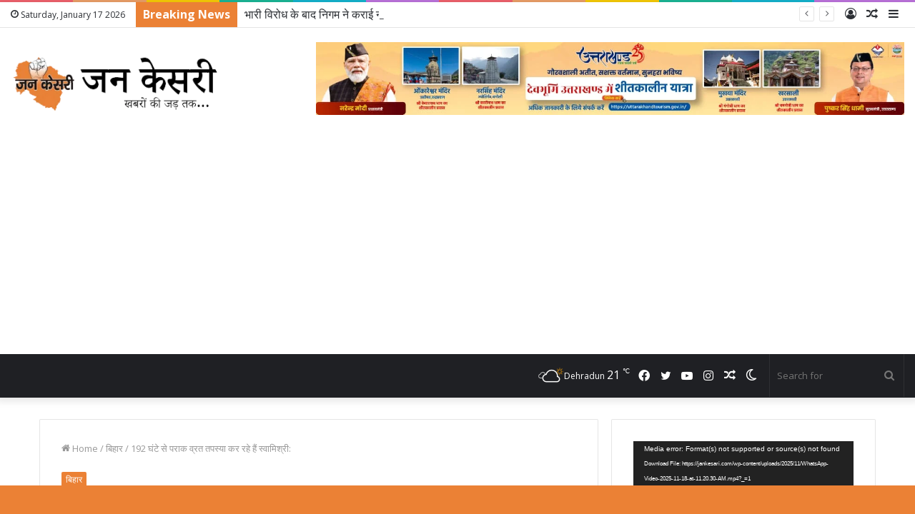

--- FILE ---
content_type: text/html; charset=UTF-8
request_url: https://jankesari.com/swamishri-192-hours-they-are-doing-fasting-meditation/
body_size: 49937
content:
<!DOCTYPE html>
<html lang="en-US" class="" data-skin="light">
<head>
	<meta charset="UTF-8" />
	<link rel="profile" href="http://gmpg.org/xfn/11" />
			<script type="text/javascript">try{if("undefined"!=typeof localStorage){var tieSkin=localStorage.getItem("tie-skin"),html=document.getElementsByTagName("html")[0].classList,htmlSkin="light";if(html.contains("dark-skin")&&(htmlSkin="dark"),null!=tieSkin&&tieSkin!=htmlSkin){html.add("tie-skin-inverted");var tieSkinInverted=!0}"dark"==tieSkin?html.add("dark-skin"):"light"==tieSkin&&html.remove("dark-skin")}}catch(t){console.log(t)}</script>
		
<meta http-equiv='x-dns-prefetch-control' content='on'>
<link rel='dns-prefetch' href='//cdnjs.cloudflare.com' />
<link rel='dns-prefetch' href='//ajax.googleapis.com' />
<link rel='dns-prefetch' href='//fonts.googleapis.com' />
<link rel='dns-prefetch' href='//fonts.gstatic.com' />
<link rel='dns-prefetch' href='//s.gravatar.com' />
<link rel='dns-prefetch' href='//www.google-analytics.com' />
<link rel='preload' as='image' href='https://jankesari.com/wp-content/uploads/2022/03/logo.png'>
<link rel='preload' as='image' href='https://jankesari.com/wp-content/uploads/2018/07/IMG-20180712-WA0002.jpg'>
<link rel='preload' as='font' href='https://jankesari.com/wp-content/themes/jannah/assets/fonts/tielabs-fonticon/tielabs-fonticon.woff' type='font/woff' crossorigin='anonymous' />
<link rel='preload' as='font' href='https://jankesari.com/wp-content/themes/jannah/assets/fonts/fontawesome/fa-solid-900.woff2' type='font/woff2' crossorigin='anonymous' />
<link rel='preload' as='font' href='https://jankesari.com/wp-content/themes/jannah/assets/fonts/fontawesome/fa-brands-400.woff2' type='font/woff2' crossorigin='anonymous' />
<link rel='preload' as='font' href='https://jankesari.com/wp-content/themes/jannah/assets/fonts/fontawesome/fa-regular-400.woff2' type='font/woff2' crossorigin='anonymous' />
<link rel='preload' as='script' href='https://ajax.googleapis.com/ajax/libs/webfont/1/webfont.js'>
<meta name='robots' content='index, follow, max-image-preview:large, max-snippet:-1, max-video-preview:-1' />
	<style>img:is([sizes="auto" i], [sizes^="auto," i]) { contain-intrinsic-size: 3000px 1500px }</style>
	
	<!-- This site is optimized with the Yoast SEO plugin v26.4 - https://yoast.com/wordpress/plugins/seo/ -->
	<title>192 घंटे से पराक व्रत तपस्या कर रहे हैं स्वामिश्री: - Jan Kesari</title>
	<link rel="canonical" href="https://jankesari.com/swamishri-192-hours-they-are-doing-fasting-meditation/" />
	<meta property="og:locale" content="en_US" />
	<meta property="og:type" content="article" />
	<meta property="og:title" content="192 घंटे से पराक व्रत तपस्या कर रहे हैं स्वामिश्री: - Jan Kesari" />
	<meta property="og:description" content="खबरीलाल रिपोर्ट (काशी) : देव नगरी काशी में कथित मंदिर व देव मूर्तियों को तोड़े / गायब किये जाने को लेकर जगद्गुरु शंकराचार्य स्वामी स्वरूपानंद सरस्वती के शिष्य प्रतिनिधि दंडी स्वामी अविमुक्तेश्वरानंद सरस्वती विगत 8 दिनों से लगातार पराक व्रत (उपवास) के माध्यम से मंन्दिरों और देव विग्रहों को बचाने हेतु कठोर तपस्या कर रहे हैं। &hellip;" />
	<meta property="og:url" content="https://jankesari.com/swamishri-192-hours-they-are-doing-fasting-meditation/" />
	<meta property="og:site_name" content="Jan Kesari" />
	<meta property="article:published_time" content="2018-07-12T14:22:42+00:00" />
	<meta property="og:image" content="https://jankesari.com/wp-content/uploads/2018/07/IMG-20180712-WA0002.jpg" />
	<meta property="og:image:width" content="1032" />
	<meta property="og:image:height" content="774" />
	<meta property="og:image:type" content="image/jpeg" />
	<meta name="author" content="Jankesari" />
	<meta name="twitter:card" content="summary_large_image" />
	<meta name="twitter:label1" content="Written by" />
	<meta name="twitter:data1" content="Jankesari" />
	<script type="application/ld+json" class="yoast-schema-graph">{"@context":"https://schema.org","@graph":[{"@type":"WebPage","@id":"https://jankesari.com/swamishri-192-hours-they-are-doing-fasting-meditation/","url":"https://jankesari.com/swamishri-192-hours-they-are-doing-fasting-meditation/","name":"192 घंटे से पराक व्रत तपस्या कर रहे हैं स्वामिश्री: - Jan Kesari","isPartOf":{"@id":"https://jankesari.com/#website"},"primaryImageOfPage":{"@id":"https://jankesari.com/swamishri-192-hours-they-are-doing-fasting-meditation/#primaryimage"},"image":{"@id":"https://jankesari.com/swamishri-192-hours-they-are-doing-fasting-meditation/#primaryimage"},"thumbnailUrl":"https://jankesari.com/wp-content/uploads/2018/07/IMG-20180712-WA0002.jpg","datePublished":"2018-07-12T14:22:42+00:00","author":{"@id":"https://jankesari.com/#/schema/person/01a8391bf5975653e9b6020f6489382f"},"breadcrumb":{"@id":"https://jankesari.com/swamishri-192-hours-they-are-doing-fasting-meditation/#breadcrumb"},"inLanguage":"en-US","potentialAction":[{"@type":"ReadAction","target":["https://jankesari.com/swamishri-192-hours-they-are-doing-fasting-meditation/"]}]},{"@type":"ImageObject","inLanguage":"en-US","@id":"https://jankesari.com/swamishri-192-hours-they-are-doing-fasting-meditation/#primaryimage","url":"https://jankesari.com/wp-content/uploads/2018/07/IMG-20180712-WA0002.jpg","contentUrl":"https://jankesari.com/wp-content/uploads/2018/07/IMG-20180712-WA0002.jpg","width":1032,"height":774},{"@type":"BreadcrumbList","@id":"https://jankesari.com/swamishri-192-hours-they-are-doing-fasting-meditation/#breadcrumb","itemListElement":[{"@type":"ListItem","position":1,"name":"Home","item":"https://jankesari.com/"},{"@type":"ListItem","position":2,"name":"192 घंटे से पराक व्रत तपस्या कर रहे हैं स्वामिश्री:"}]},{"@type":"WebSite","@id":"https://jankesari.com/#website","url":"https://jankesari.com/","name":"Jan Kesari","description":"Jan Kesari","potentialAction":[{"@type":"SearchAction","target":{"@type":"EntryPoint","urlTemplate":"https://jankesari.com/?s={search_term_string}"},"query-input":{"@type":"PropertyValueSpecification","valueRequired":true,"valueName":"search_term_string"}}],"inLanguage":"en-US"},{"@type":"Person","@id":"https://jankesari.com/#/schema/person/01a8391bf5975653e9b6020f6489382f","name":"Jankesari","image":{"@type":"ImageObject","inLanguage":"en-US","@id":"https://jankesari.com/#/schema/person/image/","url":"https://secure.gravatar.com/avatar/80d2017b531fbbb4d75c56dc474b27381c63bc0e8c9a4ee8873a30d7516d042b?s=96&d=mm&r=g","contentUrl":"https://secure.gravatar.com/avatar/80d2017b531fbbb4d75c56dc474b27381c63bc0e8c9a4ee8873a30d7516d042b?s=96&d=mm&r=g","caption":"Jankesari"},"url":"https://jankesari.com/author/bureau/"}]}</script>
	<!-- / Yoast SEO plugin. -->


<link rel='dns-prefetch' href='//www.googletagmanager.com' />
<link rel='dns-prefetch' href='//pagead2.googlesyndication.com' />
<link rel="alternate" type="application/rss+xml" title="Jan Kesari &raquo; Feed" href="https://jankesari.com/feed/" />
<link rel="alternate" type="application/rss+xml" title="Jan Kesari &raquo; Comments Feed" href="https://jankesari.com/comments/feed/" />
<link rel="alternate" type="application/rss+xml" title="Jan Kesari &raquo; 192 घंटे से पराक व्रत तपस्या कर रहे हैं स्वामिश्री: Comments Feed" href="https://jankesari.com/swamishri-192-hours-they-are-doing-fasting-meditation/feed/" />
<script type="text/javascript">
/* <![CDATA[ */
window._wpemojiSettings = {"baseUrl":"https:\/\/s.w.org\/images\/core\/emoji\/16.0.1\/72x72\/","ext":".png","svgUrl":"https:\/\/s.w.org\/images\/core\/emoji\/16.0.1\/svg\/","svgExt":".svg","source":{"concatemoji":"https:\/\/jankesari.com\/wp-includes\/js\/wp-emoji-release.min.js?ver=6.8.3"}};
/*! This file is auto-generated */
!function(s,n){var o,i,e;function c(e){try{var t={supportTests:e,timestamp:(new Date).valueOf()};sessionStorage.setItem(o,JSON.stringify(t))}catch(e){}}function p(e,t,n){e.clearRect(0,0,e.canvas.width,e.canvas.height),e.fillText(t,0,0);var t=new Uint32Array(e.getImageData(0,0,e.canvas.width,e.canvas.height).data),a=(e.clearRect(0,0,e.canvas.width,e.canvas.height),e.fillText(n,0,0),new Uint32Array(e.getImageData(0,0,e.canvas.width,e.canvas.height).data));return t.every(function(e,t){return e===a[t]})}function u(e,t){e.clearRect(0,0,e.canvas.width,e.canvas.height),e.fillText(t,0,0);for(var n=e.getImageData(16,16,1,1),a=0;a<n.data.length;a++)if(0!==n.data[a])return!1;return!0}function f(e,t,n,a){switch(t){case"flag":return n(e,"\ud83c\udff3\ufe0f\u200d\u26a7\ufe0f","\ud83c\udff3\ufe0f\u200b\u26a7\ufe0f")?!1:!n(e,"\ud83c\udde8\ud83c\uddf6","\ud83c\udde8\u200b\ud83c\uddf6")&&!n(e,"\ud83c\udff4\udb40\udc67\udb40\udc62\udb40\udc65\udb40\udc6e\udb40\udc67\udb40\udc7f","\ud83c\udff4\u200b\udb40\udc67\u200b\udb40\udc62\u200b\udb40\udc65\u200b\udb40\udc6e\u200b\udb40\udc67\u200b\udb40\udc7f");case"emoji":return!a(e,"\ud83e\udedf")}return!1}function g(e,t,n,a){var r="undefined"!=typeof WorkerGlobalScope&&self instanceof WorkerGlobalScope?new OffscreenCanvas(300,150):s.createElement("canvas"),o=r.getContext("2d",{willReadFrequently:!0}),i=(o.textBaseline="top",o.font="600 32px Arial",{});return e.forEach(function(e){i[e]=t(o,e,n,a)}),i}function t(e){var t=s.createElement("script");t.src=e,t.defer=!0,s.head.appendChild(t)}"undefined"!=typeof Promise&&(o="wpEmojiSettingsSupports",i=["flag","emoji"],n.supports={everything:!0,everythingExceptFlag:!0},e=new Promise(function(e){s.addEventListener("DOMContentLoaded",e,{once:!0})}),new Promise(function(t){var n=function(){try{var e=JSON.parse(sessionStorage.getItem(o));if("object"==typeof e&&"number"==typeof e.timestamp&&(new Date).valueOf()<e.timestamp+604800&&"object"==typeof e.supportTests)return e.supportTests}catch(e){}return null}();if(!n){if("undefined"!=typeof Worker&&"undefined"!=typeof OffscreenCanvas&&"undefined"!=typeof URL&&URL.createObjectURL&&"undefined"!=typeof Blob)try{var e="postMessage("+g.toString()+"("+[JSON.stringify(i),f.toString(),p.toString(),u.toString()].join(",")+"));",a=new Blob([e],{type:"text/javascript"}),r=new Worker(URL.createObjectURL(a),{name:"wpTestEmojiSupports"});return void(r.onmessage=function(e){c(n=e.data),r.terminate(),t(n)})}catch(e){}c(n=g(i,f,p,u))}t(n)}).then(function(e){for(var t in e)n.supports[t]=e[t],n.supports.everything=n.supports.everything&&n.supports[t],"flag"!==t&&(n.supports.everythingExceptFlag=n.supports.everythingExceptFlag&&n.supports[t]);n.supports.everythingExceptFlag=n.supports.everythingExceptFlag&&!n.supports.flag,n.DOMReady=!1,n.readyCallback=function(){n.DOMReady=!0}}).then(function(){return e}).then(function(){var e;n.supports.everything||(n.readyCallback(),(e=n.source||{}).concatemoji?t(e.concatemoji):e.wpemoji&&e.twemoji&&(t(e.twemoji),t(e.wpemoji)))}))}((window,document),window._wpemojiSettings);
/* ]]> */
</script>

<style id='wp-emoji-styles-inline-css' type='text/css'>

	img.wp-smiley, img.emoji {
		display: inline !important;
		border: none !important;
		box-shadow: none !important;
		height: 1em !important;
		width: 1em !important;
		margin: 0 0.07em !important;
		vertical-align: -0.1em !important;
		background: none !important;
		padding: 0 !important;
	}
</style>
<style id='classic-theme-styles-inline-css' type='text/css'>
/*! This file is auto-generated */
.wp-block-button__link{color:#fff;background-color:#32373c;border-radius:9999px;box-shadow:none;text-decoration:none;padding:calc(.667em + 2px) calc(1.333em + 2px);font-size:1.125em}.wp-block-file__button{background:#32373c;color:#fff;text-decoration:none}
</style>
<style id='global-styles-inline-css' type='text/css'>
:root{--wp--preset--aspect-ratio--square: 1;--wp--preset--aspect-ratio--4-3: 4/3;--wp--preset--aspect-ratio--3-4: 3/4;--wp--preset--aspect-ratio--3-2: 3/2;--wp--preset--aspect-ratio--2-3: 2/3;--wp--preset--aspect-ratio--16-9: 16/9;--wp--preset--aspect-ratio--9-16: 9/16;--wp--preset--color--black: #000000;--wp--preset--color--cyan-bluish-gray: #abb8c3;--wp--preset--color--white: #ffffff;--wp--preset--color--pale-pink: #f78da7;--wp--preset--color--vivid-red: #cf2e2e;--wp--preset--color--luminous-vivid-orange: #ff6900;--wp--preset--color--luminous-vivid-amber: #fcb900;--wp--preset--color--light-green-cyan: #7bdcb5;--wp--preset--color--vivid-green-cyan: #00d084;--wp--preset--color--pale-cyan-blue: #8ed1fc;--wp--preset--color--vivid-cyan-blue: #0693e3;--wp--preset--color--vivid-purple: #9b51e0;--wp--preset--gradient--vivid-cyan-blue-to-vivid-purple: linear-gradient(135deg,rgba(6,147,227,1) 0%,rgb(155,81,224) 100%);--wp--preset--gradient--light-green-cyan-to-vivid-green-cyan: linear-gradient(135deg,rgb(122,220,180) 0%,rgb(0,208,130) 100%);--wp--preset--gradient--luminous-vivid-amber-to-luminous-vivid-orange: linear-gradient(135deg,rgba(252,185,0,1) 0%,rgba(255,105,0,1) 100%);--wp--preset--gradient--luminous-vivid-orange-to-vivid-red: linear-gradient(135deg,rgba(255,105,0,1) 0%,rgb(207,46,46) 100%);--wp--preset--gradient--very-light-gray-to-cyan-bluish-gray: linear-gradient(135deg,rgb(238,238,238) 0%,rgb(169,184,195) 100%);--wp--preset--gradient--cool-to-warm-spectrum: linear-gradient(135deg,rgb(74,234,220) 0%,rgb(151,120,209) 20%,rgb(207,42,186) 40%,rgb(238,44,130) 60%,rgb(251,105,98) 80%,rgb(254,248,76) 100%);--wp--preset--gradient--blush-light-purple: linear-gradient(135deg,rgb(255,206,236) 0%,rgb(152,150,240) 100%);--wp--preset--gradient--blush-bordeaux: linear-gradient(135deg,rgb(254,205,165) 0%,rgb(254,45,45) 50%,rgb(107,0,62) 100%);--wp--preset--gradient--luminous-dusk: linear-gradient(135deg,rgb(255,203,112) 0%,rgb(199,81,192) 50%,rgb(65,88,208) 100%);--wp--preset--gradient--pale-ocean: linear-gradient(135deg,rgb(255,245,203) 0%,rgb(182,227,212) 50%,rgb(51,167,181) 100%);--wp--preset--gradient--electric-grass: linear-gradient(135deg,rgb(202,248,128) 0%,rgb(113,206,126) 100%);--wp--preset--gradient--midnight: linear-gradient(135deg,rgb(2,3,129) 0%,rgb(40,116,252) 100%);--wp--preset--font-size--small: 13px;--wp--preset--font-size--medium: 20px;--wp--preset--font-size--large: 36px;--wp--preset--font-size--x-large: 42px;--wp--preset--spacing--20: 0.44rem;--wp--preset--spacing--30: 0.67rem;--wp--preset--spacing--40: 1rem;--wp--preset--spacing--50: 1.5rem;--wp--preset--spacing--60: 2.25rem;--wp--preset--spacing--70: 3.38rem;--wp--preset--spacing--80: 5.06rem;--wp--preset--shadow--natural: 6px 6px 9px rgba(0, 0, 0, 0.2);--wp--preset--shadow--deep: 12px 12px 50px rgba(0, 0, 0, 0.4);--wp--preset--shadow--sharp: 6px 6px 0px rgba(0, 0, 0, 0.2);--wp--preset--shadow--outlined: 6px 6px 0px -3px rgba(255, 255, 255, 1), 6px 6px rgba(0, 0, 0, 1);--wp--preset--shadow--crisp: 6px 6px 0px rgba(0, 0, 0, 1);}:where(.is-layout-flex){gap: 0.5em;}:where(.is-layout-grid){gap: 0.5em;}body .is-layout-flex{display: flex;}.is-layout-flex{flex-wrap: wrap;align-items: center;}.is-layout-flex > :is(*, div){margin: 0;}body .is-layout-grid{display: grid;}.is-layout-grid > :is(*, div){margin: 0;}:where(.wp-block-columns.is-layout-flex){gap: 2em;}:where(.wp-block-columns.is-layout-grid){gap: 2em;}:where(.wp-block-post-template.is-layout-flex){gap: 1.25em;}:where(.wp-block-post-template.is-layout-grid){gap: 1.25em;}.has-black-color{color: var(--wp--preset--color--black) !important;}.has-cyan-bluish-gray-color{color: var(--wp--preset--color--cyan-bluish-gray) !important;}.has-white-color{color: var(--wp--preset--color--white) !important;}.has-pale-pink-color{color: var(--wp--preset--color--pale-pink) !important;}.has-vivid-red-color{color: var(--wp--preset--color--vivid-red) !important;}.has-luminous-vivid-orange-color{color: var(--wp--preset--color--luminous-vivid-orange) !important;}.has-luminous-vivid-amber-color{color: var(--wp--preset--color--luminous-vivid-amber) !important;}.has-light-green-cyan-color{color: var(--wp--preset--color--light-green-cyan) !important;}.has-vivid-green-cyan-color{color: var(--wp--preset--color--vivid-green-cyan) !important;}.has-pale-cyan-blue-color{color: var(--wp--preset--color--pale-cyan-blue) !important;}.has-vivid-cyan-blue-color{color: var(--wp--preset--color--vivid-cyan-blue) !important;}.has-vivid-purple-color{color: var(--wp--preset--color--vivid-purple) !important;}.has-black-background-color{background-color: var(--wp--preset--color--black) !important;}.has-cyan-bluish-gray-background-color{background-color: var(--wp--preset--color--cyan-bluish-gray) !important;}.has-white-background-color{background-color: var(--wp--preset--color--white) !important;}.has-pale-pink-background-color{background-color: var(--wp--preset--color--pale-pink) !important;}.has-vivid-red-background-color{background-color: var(--wp--preset--color--vivid-red) !important;}.has-luminous-vivid-orange-background-color{background-color: var(--wp--preset--color--luminous-vivid-orange) !important;}.has-luminous-vivid-amber-background-color{background-color: var(--wp--preset--color--luminous-vivid-amber) !important;}.has-light-green-cyan-background-color{background-color: var(--wp--preset--color--light-green-cyan) !important;}.has-vivid-green-cyan-background-color{background-color: var(--wp--preset--color--vivid-green-cyan) !important;}.has-pale-cyan-blue-background-color{background-color: var(--wp--preset--color--pale-cyan-blue) !important;}.has-vivid-cyan-blue-background-color{background-color: var(--wp--preset--color--vivid-cyan-blue) !important;}.has-vivid-purple-background-color{background-color: var(--wp--preset--color--vivid-purple) !important;}.has-black-border-color{border-color: var(--wp--preset--color--black) !important;}.has-cyan-bluish-gray-border-color{border-color: var(--wp--preset--color--cyan-bluish-gray) !important;}.has-white-border-color{border-color: var(--wp--preset--color--white) !important;}.has-pale-pink-border-color{border-color: var(--wp--preset--color--pale-pink) !important;}.has-vivid-red-border-color{border-color: var(--wp--preset--color--vivid-red) !important;}.has-luminous-vivid-orange-border-color{border-color: var(--wp--preset--color--luminous-vivid-orange) !important;}.has-luminous-vivid-amber-border-color{border-color: var(--wp--preset--color--luminous-vivid-amber) !important;}.has-light-green-cyan-border-color{border-color: var(--wp--preset--color--light-green-cyan) !important;}.has-vivid-green-cyan-border-color{border-color: var(--wp--preset--color--vivid-green-cyan) !important;}.has-pale-cyan-blue-border-color{border-color: var(--wp--preset--color--pale-cyan-blue) !important;}.has-vivid-cyan-blue-border-color{border-color: var(--wp--preset--color--vivid-cyan-blue) !important;}.has-vivid-purple-border-color{border-color: var(--wp--preset--color--vivid-purple) !important;}.has-vivid-cyan-blue-to-vivid-purple-gradient-background{background: var(--wp--preset--gradient--vivid-cyan-blue-to-vivid-purple) !important;}.has-light-green-cyan-to-vivid-green-cyan-gradient-background{background: var(--wp--preset--gradient--light-green-cyan-to-vivid-green-cyan) !important;}.has-luminous-vivid-amber-to-luminous-vivid-orange-gradient-background{background: var(--wp--preset--gradient--luminous-vivid-amber-to-luminous-vivid-orange) !important;}.has-luminous-vivid-orange-to-vivid-red-gradient-background{background: var(--wp--preset--gradient--luminous-vivid-orange-to-vivid-red) !important;}.has-very-light-gray-to-cyan-bluish-gray-gradient-background{background: var(--wp--preset--gradient--very-light-gray-to-cyan-bluish-gray) !important;}.has-cool-to-warm-spectrum-gradient-background{background: var(--wp--preset--gradient--cool-to-warm-spectrum) !important;}.has-blush-light-purple-gradient-background{background: var(--wp--preset--gradient--blush-light-purple) !important;}.has-blush-bordeaux-gradient-background{background: var(--wp--preset--gradient--blush-bordeaux) !important;}.has-luminous-dusk-gradient-background{background: var(--wp--preset--gradient--luminous-dusk) !important;}.has-pale-ocean-gradient-background{background: var(--wp--preset--gradient--pale-ocean) !important;}.has-electric-grass-gradient-background{background: var(--wp--preset--gradient--electric-grass) !important;}.has-midnight-gradient-background{background: var(--wp--preset--gradient--midnight) !important;}.has-small-font-size{font-size: var(--wp--preset--font-size--small) !important;}.has-medium-font-size{font-size: var(--wp--preset--font-size--medium) !important;}.has-large-font-size{font-size: var(--wp--preset--font-size--large) !important;}.has-x-large-font-size{font-size: var(--wp--preset--font-size--x-large) !important;}
:where(.wp-block-post-template.is-layout-flex){gap: 1.25em;}:where(.wp-block-post-template.is-layout-grid){gap: 1.25em;}
:where(.wp-block-columns.is-layout-flex){gap: 2em;}:where(.wp-block-columns.is-layout-grid){gap: 2em;}
:root :where(.wp-block-pullquote){font-size: 1.5em;line-height: 1.6;}
</style>
<link rel='stylesheet' id='taqyeem-buttons-style-css' href='https://jankesari.com/wp-content/plugins/taqyeem-buttons/assets/style.css?ver=6.8.3' type='text/css' media='all' />
<link rel='stylesheet' id='daln-general-css' href='https://jankesari.com/wp-content/plugins/live-news/public/assets/css/general.css?ver=2.14' type='text/css' media='all' />
<link rel='stylesheet' id='tie-css-base-css' href='https://jankesari.com/wp-content/themes/jannah/assets/css/base.min.css?ver=5.4.10' type='text/css' media='all' />
<link rel='stylesheet' id='tie-css-styles-css' href='https://jankesari.com/wp-content/themes/jannah/assets/css/style.min.css?ver=5.4.10' type='text/css' media='all' />
<link rel='stylesheet' id='tie-css-widgets-css' href='https://jankesari.com/wp-content/themes/jannah/assets/css/widgets.min.css?ver=5.4.10' type='text/css' media='all' />
<link rel='stylesheet' id='tie-css-helpers-css' href='https://jankesari.com/wp-content/themes/jannah/assets/css/helpers.min.css?ver=5.4.10' type='text/css' media='all' />
<link rel='stylesheet' id='tie-fontawesome5-css' href='https://jankesari.com/wp-content/themes/jannah/assets/css/fontawesome.css?ver=5.4.10' type='text/css' media='all' />
<link rel='stylesheet' id='tie-css-ilightbox-css' href='https://jankesari.com/wp-content/themes/jannah/assets/ilightbox/dark-skin/skin.css?ver=5.4.10' type='text/css' media='all' />
<link rel='stylesheet' id='tie-css-shortcodes-css' href='https://jankesari.com/wp-content/themes/jannah/assets/css/plugins/shortcodes.min.css?ver=5.4.10' type='text/css' media='all' />
<link rel='stylesheet' id='tie-css-single-css' href='https://jankesari.com/wp-content/themes/jannah/assets/css/single.min.css?ver=5.4.10' type='text/css' media='all' />
<link rel='stylesheet' id='tie-css-print-css' href='https://jankesari.com/wp-content/themes/jannah/assets/css/print.css?ver=5.4.10' type='text/css' media='print' />
<link rel='stylesheet' id='taqyeem-styles-css' href='https://jankesari.com/wp-content/themes/jannah/assets/css/plugins/taqyeem.min.css?ver=5.4.10' type='text/css' media='all' />
<link rel='stylesheet' id='tie-theme-child-css-css' href='https://jankesari.com/wp-content/themes/jannah-child/style.css?ver=6.8.3' type='text/css' media='all' />
<style id='tie-theme-child-css-inline-css' type='text/css'>
.wf-active .logo-text,.wf-active h1,.wf-active h2,.wf-active h3,.wf-active h4,.wf-active h5,.wf-active h6,.wf-active .the-subtitle{font-family: 'Poppins';}#main-nav .main-menu > ul > li > a{font-size: 15px;}.breaking .breaking-title{font-size: 16px;font-weight: 700;}.ticker-wrapper .ticker-content{font-size: 16px;}#tie-wrapper .widget-title .the-subtitle,#tie-wrapper #comments-title,#tie-wrapper .comment-reply-title,#tie-wrapper .woocommerce-tabs .panel h2,#tie-wrapper .related.products h2,#tie-wrapper #bbpress-forums #new-post > fieldset.bbp-form > legend,#tie-wrapper .entry-content .review-box-header{font-size: 16px;font-weight: 700;}.brand-title,a:hover,.tie-popup-search-submit,#logo.text-logo a,.theme-header nav .components #search-submit:hover,.theme-header .header-nav .components > li:hover > a,.theme-header .header-nav .components li a:hover,.main-menu ul.cats-vertical li a.is-active,.main-menu ul.cats-vertical li a:hover,.main-nav li.mega-menu .post-meta a:hover,.main-nav li.mega-menu .post-box-title a:hover,.search-in-main-nav.autocomplete-suggestions a:hover,#main-nav .menu ul:not(.cats-horizontal) li:hover > a,#main-nav .menu ul li.current-menu-item:not(.mega-link-column) > a,.top-nav .menu li:hover > a,.top-nav .menu > .tie-current-menu > a,.search-in-top-nav.autocomplete-suggestions .post-title a:hover,div.mag-box .mag-box-options .mag-box-filter-links a.active,.mag-box-filter-links .flexMenu-viewMore:hover > a,.stars-rating-active,body .tabs.tabs .active > a,.video-play-icon,.spinner-circle:after,#go-to-content:hover,.comment-list .comment-author .fn,.commentlist .comment-author .fn,blockquote::before,blockquote cite,blockquote.quote-simple p,.multiple-post-pages a:hover,#story-index li .is-current,.latest-tweets-widget .twitter-icon-wrap span,.wide-slider-nav-wrapper .slide,.wide-next-prev-slider-wrapper .tie-slider-nav li:hover span,.review-final-score h3,#mobile-menu-icon:hover .menu-text,body .entry a,.dark-skin body .entry a,.entry .post-bottom-meta a:hover,.comment-list .comment-content a,q a,blockquote a,.widget.tie-weather-widget .icon-basecloud-bg:after,.site-footer a:hover,.site-footer .stars-rating-active,.site-footer .twitter-icon-wrap span,.site-info a:hover{color: #eb8135;}#instagram-link a:hover{color: #eb8135 !important;border-color: #eb8135 !important;}[type='submit'],.button,.generic-button a,.generic-button button,.theme-header .header-nav .comp-sub-menu a.button.guest-btn:hover,.theme-header .header-nav .comp-sub-menu a.checkout-button,nav.main-nav .menu > li.tie-current-menu > a,nav.main-nav .menu > li:hover > a,.main-menu .mega-links-head:after,.main-nav .mega-menu.mega-cat .cats-horizontal li a.is-active,#mobile-menu-icon:hover .nav-icon,#mobile-menu-icon:hover .nav-icon:before,#mobile-menu-icon:hover .nav-icon:after,.search-in-main-nav.autocomplete-suggestions a.button,.search-in-top-nav.autocomplete-suggestions a.button,.spinner > div,.post-cat,.pages-numbers li.current span,.multiple-post-pages > span,#tie-wrapper .mejs-container .mejs-controls,.mag-box-filter-links a:hover,.slider-arrow-nav a:not(.pagination-disabled):hover,.comment-list .reply a:hover,.commentlist .reply a:hover,#reading-position-indicator,#story-index-icon,.videos-block .playlist-title,.review-percentage .review-item span span,.tie-slick-dots li.slick-active button,.tie-slick-dots li button:hover,.digital-rating-static,.timeline-widget li a:hover .date:before,#wp-calendar #today,.posts-list-counter li.widget-post-list:before,.cat-counter a + span,.tie-slider-nav li span:hover,.fullwidth-area .widget_tag_cloud .tagcloud a:hover,.magazine2:not(.block-head-4) .dark-widgetized-area ul.tabs a:hover,.magazine2:not(.block-head-4) .dark-widgetized-area ul.tabs .active a,.magazine1 .dark-widgetized-area ul.tabs a:hover,.magazine1 .dark-widgetized-area ul.tabs .active a,.block-head-4.magazine2 .dark-widgetized-area .tabs.tabs .active a,.block-head-4.magazine2 .dark-widgetized-area .tabs > .active a:before,.block-head-4.magazine2 .dark-widgetized-area .tabs > .active a:after,.demo_store,.demo #logo:after,.demo #sticky-logo:after,.widget.tie-weather-widget,span.video-close-btn:hover,#go-to-top,.latest-tweets-widget .slider-links .button:not(:hover){background-color: #eb8135;color: #FFFFFF;}.tie-weather-widget .widget-title .the-subtitle,.block-head-4.magazine2 #footer .tabs .active a:hover{color: #FFFFFF;}pre,code,.pages-numbers li.current span,.theme-header .header-nav .comp-sub-menu a.button.guest-btn:hover,.multiple-post-pages > span,.post-content-slideshow .tie-slider-nav li span:hover,#tie-body .tie-slider-nav li > span:hover,.slider-arrow-nav a:not(.pagination-disabled):hover,.main-nav .mega-menu.mega-cat .cats-horizontal li a.is-active,.main-nav .mega-menu.mega-cat .cats-horizontal li a:hover,.main-menu .menu > li > .menu-sub-content{border-color: #eb8135;}.main-menu .menu > li.tie-current-menu{border-bottom-color: #eb8135;}.top-nav .menu li.tie-current-menu > a:before,.top-nav .menu li.menu-item-has-children:hover > a:before{border-top-color: #eb8135;}.main-nav .main-menu .menu > li.tie-current-menu > a:before,.main-nav .main-menu .menu > li:hover > a:before{border-top-color: #FFFFFF;}header.main-nav-light .main-nav .menu-item-has-children li:hover > a:before,header.main-nav-light .main-nav .mega-menu li:hover > a:before{border-left-color: #eb8135;}.rtl header.main-nav-light .main-nav .menu-item-has-children li:hover > a:before,.rtl header.main-nav-light .main-nav .mega-menu li:hover > a:before{border-right-color: #eb8135;border-left-color: transparent;}.top-nav ul.menu li .menu-item-has-children:hover > a:before{border-top-color: transparent;border-left-color: #eb8135;}.rtl .top-nav ul.menu li .menu-item-has-children:hover > a:before{border-left-color: transparent;border-right-color: #eb8135;}::-moz-selection{background-color: #eb8135;color: #FFFFFF;}::selection{background-color: #eb8135;color: #FFFFFF;}circle.circle_bar{stroke: #eb8135;}#reading-position-indicator{box-shadow: 0 0 10px rgba( 235,129,53,0.7);}#logo.text-logo a:hover,body .entry a:hover,.dark-skin body .entry a:hover,.comment-list .comment-content a:hover,.block-head-4.magazine2 .site-footer .tabs li a:hover,q a:hover,blockquote a:hover{color: #b94f03;}.button:hover,input[type='submit']:hover,.generic-button a:hover,.generic-button button:hover,a.post-cat:hover,.site-footer .button:hover,.site-footer [type='submit']:hover,.search-in-main-nav.autocomplete-suggestions a.button:hover,.search-in-top-nav.autocomplete-suggestions a.button:hover,.theme-header .header-nav .comp-sub-menu a.checkout-button:hover{background-color: #b94f03;color: #FFFFFF;}.theme-header .header-nav .comp-sub-menu a.checkout-button:not(:hover),body .entry a.button{color: #FFFFFF;}#story-index.is-compact .story-index-content{background-color: #eb8135;}#story-index.is-compact .story-index-content a,#story-index.is-compact .story-index-content .is-current{color: #FFFFFF;}#tie-body .has-block-head-4,#tie-body .mag-box-title h3,#tie-body .comment-reply-title,#tie-body .related.products > h2,#tie-body .up-sells > h2,#tie-body .cross-sells > h2,#tie-body .cart_totals > h2,#tie-body .bbp-form legend,#tie-body .mag-box-title h3 a,#tie-body .section-title-default a,#tie-body #cancel-comment-reply-link {color: #FFFFFF;}#tie-body .has-block-head-4:before,#tie-body .mag-box-title h3:before,#tie-body .comment-reply-title:before,#tie-body .related.products > h2:before,#tie-body .up-sells > h2:before,#tie-body .cross-sells > h2:before,#tie-body .cart_totals > h2:before,#tie-body .bbp-form legend:before {background-color: #eb8135;}#tie-body .block-more-button{color: #eb8135;}#tie-body .block-more-button:hover{color: #b94f03;}#tie-body .has-block-head-4:after,#tie-body .mag-box-title h3:after,#tie-body .comment-reply-title:after,#tie-body .related.products > h2:after,#tie-body .up-sells > h2:after,#tie-body .cross-sells > h2:after,#tie-body .cart_totals > h2:after,#tie-body .bbp-form legend:after{background-color: #eb8135;}.brand-title,a:hover,.tie-popup-search-submit,#logo.text-logo a,.theme-header nav .components #search-submit:hover,.theme-header .header-nav .components > li:hover > a,.theme-header .header-nav .components li a:hover,.main-menu ul.cats-vertical li a.is-active,.main-menu ul.cats-vertical li a:hover,.main-nav li.mega-menu .post-meta a:hover,.main-nav li.mega-menu .post-box-title a:hover,.search-in-main-nav.autocomplete-suggestions a:hover,#main-nav .menu ul:not(.cats-horizontal) li:hover > a,#main-nav .menu ul li.current-menu-item:not(.mega-link-column) > a,.top-nav .menu li:hover > a,.top-nav .menu > .tie-current-menu > a,.search-in-top-nav.autocomplete-suggestions .post-title a:hover,div.mag-box .mag-box-options .mag-box-filter-links a.active,.mag-box-filter-links .flexMenu-viewMore:hover > a,.stars-rating-active,body .tabs.tabs .active > a,.video-play-icon,.spinner-circle:after,#go-to-content:hover,.comment-list .comment-author .fn,.commentlist .comment-author .fn,blockquote::before,blockquote cite,blockquote.quote-simple p,.multiple-post-pages a:hover,#story-index li .is-current,.latest-tweets-widget .twitter-icon-wrap span,.wide-slider-nav-wrapper .slide,.wide-next-prev-slider-wrapper .tie-slider-nav li:hover span,.review-final-score h3,#mobile-menu-icon:hover .menu-text,body .entry a,.dark-skin body .entry a,.entry .post-bottom-meta a:hover,.comment-list .comment-content a,q a,blockquote a,.widget.tie-weather-widget .icon-basecloud-bg:after,.site-footer a:hover,.site-footer .stars-rating-active,.site-footer .twitter-icon-wrap span,.site-info a:hover{color: #eb8135;}#instagram-link a:hover{color: #eb8135 !important;border-color: #eb8135 !important;}[type='submit'],.button,.generic-button a,.generic-button button,.theme-header .header-nav .comp-sub-menu a.button.guest-btn:hover,.theme-header .header-nav .comp-sub-menu a.checkout-button,nav.main-nav .menu > li.tie-current-menu > a,nav.main-nav .menu > li:hover > a,.main-menu .mega-links-head:after,.main-nav .mega-menu.mega-cat .cats-horizontal li a.is-active,#mobile-menu-icon:hover .nav-icon,#mobile-menu-icon:hover .nav-icon:before,#mobile-menu-icon:hover .nav-icon:after,.search-in-main-nav.autocomplete-suggestions a.button,.search-in-top-nav.autocomplete-suggestions a.button,.spinner > div,.post-cat,.pages-numbers li.current span,.multiple-post-pages > span,#tie-wrapper .mejs-container .mejs-controls,.mag-box-filter-links a:hover,.slider-arrow-nav a:not(.pagination-disabled):hover,.comment-list .reply a:hover,.commentlist .reply a:hover,#reading-position-indicator,#story-index-icon,.videos-block .playlist-title,.review-percentage .review-item span span,.tie-slick-dots li.slick-active button,.tie-slick-dots li button:hover,.digital-rating-static,.timeline-widget li a:hover .date:before,#wp-calendar #today,.posts-list-counter li.widget-post-list:before,.cat-counter a + span,.tie-slider-nav li span:hover,.fullwidth-area .widget_tag_cloud .tagcloud a:hover,.magazine2:not(.block-head-4) .dark-widgetized-area ul.tabs a:hover,.magazine2:not(.block-head-4) .dark-widgetized-area ul.tabs .active a,.magazine1 .dark-widgetized-area ul.tabs a:hover,.magazine1 .dark-widgetized-area ul.tabs .active a,.block-head-4.magazine2 .dark-widgetized-area .tabs.tabs .active a,.block-head-4.magazine2 .dark-widgetized-area .tabs > .active a:before,.block-head-4.magazine2 .dark-widgetized-area .tabs > .active a:after,.demo_store,.demo #logo:after,.demo #sticky-logo:after,.widget.tie-weather-widget,span.video-close-btn:hover,#go-to-top,.latest-tweets-widget .slider-links .button:not(:hover){background-color: #eb8135;color: #FFFFFF;}.tie-weather-widget .widget-title .the-subtitle,.block-head-4.magazine2 #footer .tabs .active a:hover{color: #FFFFFF;}pre,code,.pages-numbers li.current span,.theme-header .header-nav .comp-sub-menu a.button.guest-btn:hover,.multiple-post-pages > span,.post-content-slideshow .tie-slider-nav li span:hover,#tie-body .tie-slider-nav li > span:hover,.slider-arrow-nav a:not(.pagination-disabled):hover,.main-nav .mega-menu.mega-cat .cats-horizontal li a.is-active,.main-nav .mega-menu.mega-cat .cats-horizontal li a:hover,.main-menu .menu > li > .menu-sub-content{border-color: #eb8135;}.main-menu .menu > li.tie-current-menu{border-bottom-color: #eb8135;}.top-nav .menu li.tie-current-menu > a:before,.top-nav .menu li.menu-item-has-children:hover > a:before{border-top-color: #eb8135;}.main-nav .main-menu .menu > li.tie-current-menu > a:before,.main-nav .main-menu .menu > li:hover > a:before{border-top-color: #FFFFFF;}header.main-nav-light .main-nav .menu-item-has-children li:hover > a:before,header.main-nav-light .main-nav .mega-menu li:hover > a:before{border-left-color: #eb8135;}.rtl header.main-nav-light .main-nav .menu-item-has-children li:hover > a:before,.rtl header.main-nav-light .main-nav .mega-menu li:hover > a:before{border-right-color: #eb8135;border-left-color: transparent;}.top-nav ul.menu li .menu-item-has-children:hover > a:before{border-top-color: transparent;border-left-color: #eb8135;}.rtl .top-nav ul.menu li .menu-item-has-children:hover > a:before{border-left-color: transparent;border-right-color: #eb8135;}::-moz-selection{background-color: #eb8135;color: #FFFFFF;}::selection{background-color: #eb8135;color: #FFFFFF;}circle.circle_bar{stroke: #eb8135;}#reading-position-indicator{box-shadow: 0 0 10px rgba( 235,129,53,0.7);}#logo.text-logo a:hover,body .entry a:hover,.dark-skin body .entry a:hover,.comment-list .comment-content a:hover,.block-head-4.magazine2 .site-footer .tabs li a:hover,q a:hover,blockquote a:hover{color: #b94f03;}.button:hover,input[type='submit']:hover,.generic-button a:hover,.generic-button button:hover,a.post-cat:hover,.site-footer .button:hover,.site-footer [type='submit']:hover,.search-in-main-nav.autocomplete-suggestions a.button:hover,.search-in-top-nav.autocomplete-suggestions a.button:hover,.theme-header .header-nav .comp-sub-menu a.checkout-button:hover{background-color: #b94f03;color: #FFFFFF;}.theme-header .header-nav .comp-sub-menu a.checkout-button:not(:hover),body .entry a.button{color: #FFFFFF;}#story-index.is-compact .story-index-content{background-color: #eb8135;}#story-index.is-compact .story-index-content a,#story-index.is-compact .story-index-content .is-current{color: #FFFFFF;}#tie-body .has-block-head-4,#tie-body .mag-box-title h3,#tie-body .comment-reply-title,#tie-body .related.products > h2,#tie-body .up-sells > h2,#tie-body .cross-sells > h2,#tie-body .cart_totals > h2,#tie-body .bbp-form legend,#tie-body .mag-box-title h3 a,#tie-body .section-title-default a,#tie-body #cancel-comment-reply-link {color: #FFFFFF;}#tie-body .has-block-head-4:before,#tie-body .mag-box-title h3:before,#tie-body .comment-reply-title:before,#tie-body .related.products > h2:before,#tie-body .up-sells > h2:before,#tie-body .cross-sells > h2:before,#tie-body .cart_totals > h2:before,#tie-body .bbp-form legend:before {background-color: #eb8135;}#tie-body .block-more-button{color: #eb8135;}#tie-body .block-more-button:hover{color: #b94f03;}#tie-body .has-block-head-4:after,#tie-body .mag-box-title h3:after,#tie-body .comment-reply-title:after,#tie-body .related.products > h2:after,#tie-body .up-sells > h2:after,#tie-body .cross-sells > h2:after,#tie-body .cart_totals > h2:after,#tie-body .bbp-form legend:after{background-color: #eb8135;}#top-nav .breaking-title{color: #FFFFFF;}#top-nav .breaking-title:before{background-color: #eb8135;}#top-nav .breaking-news-nav li:hover{background-color: #eb8135;border-color: #eb8135;}a#go-to-top{background-color: #eb8135;}a#go-to-top{color: #ffffff;}.tie-cat-12,.tie-cat-item-12 > span{background-color:#e67e22 !important;color:#FFFFFF !important;}.tie-cat-12:after{border-top-color:#e67e22 !important;}.tie-cat-12:hover{background-color:#c86004 !important;}.tie-cat-12:hover:after{border-top-color:#c86004 !important;}.tie-cat-589,.tie-cat-item-589 > span{background-color:#2ecc71 !important;color:#FFFFFF !important;}.tie-cat-589:after{border-top-color:#2ecc71 !important;}.tie-cat-589:hover{background-color:#10ae53 !important;}.tie-cat-589:hover:after{border-top-color:#10ae53 !important;}.tie-cat-592,.tie-cat-item-592 > span{background-color:#9b59b6 !important;color:#FFFFFF !important;}.tie-cat-592:after{border-top-color:#9b59b6 !important;}.tie-cat-592:hover{background-color:#7d3b98 !important;}.tie-cat-592:hover:after{border-top-color:#7d3b98 !important;}.tie-cat-593,.tie-cat-item-593 > span{background-color:#34495e !important;color:#FFFFFF !important;}.tie-cat-593:after{border-top-color:#34495e !important;}.tie-cat-593:hover{background-color:#162b40 !important;}.tie-cat-593:hover:after{border-top-color:#162b40 !important;}.tie-cat-528,.tie-cat-item-528 > span{background-color:#795548 !important;color:#FFFFFF !important;}.tie-cat-528:after{border-top-color:#795548 !important;}.tie-cat-528:hover{background-color:#5b372a !important;}.tie-cat-528:hover:after{border-top-color:#5b372a !important;}.tie-cat-594,.tie-cat-item-594 > span{background-color:#4CAF50 !important;color:#FFFFFF !important;}.tie-cat-594:after{border-top-color:#4CAF50 !important;}.tie-cat-594:hover{background-color:#2e9132 !important;}.tie-cat-594:hover:after{border-top-color:#2e9132 !important;}
</style>
<script type="text/javascript" src="https://jankesari.com/wp-includes/js/jquery/jquery.min.js?ver=3.7.1" id="jquery-core-js"></script>
<script type="text/javascript" src="https://jankesari.com/wp-includes/js/jquery/jquery-migrate.min.js?ver=3.4.1" id="jquery-migrate-js"></script>
<script type="text/javascript" src="https://jankesari.com/wp-content/plugins/live-news/public/assets/js/general.js?ver=2.14" id="dalngeneral-js"></script>
<script type="text/javascript" src="https://jankesari.com/wp-content/plugins/live-news/public/assets/js/momentjs/momentjs.js?ver=2.14" id="daln-momentjs-js"></script>

<!-- Google tag (gtag.js) snippet added by Site Kit -->
<!-- Google Analytics snippet added by Site Kit -->
<script type="text/javascript" src="https://www.googletagmanager.com/gtag/js?id=G-988926B24N" id="google_gtagjs-js" async></script>
<script type="text/javascript" id="google_gtagjs-js-after">
/* <![CDATA[ */
window.dataLayer = window.dataLayer || [];function gtag(){dataLayer.push(arguments);}
gtag("set","linker",{"domains":["jankesari.com"]});
gtag("js", new Date());
gtag("set", "developer_id.dZTNiMT", true);
gtag("config", "G-988926B24N");
/* ]]> */
</script>
<link rel="https://api.w.org/" href="https://jankesari.com/wp-json/" /><link rel="alternate" title="JSON" type="application/json" href="https://jankesari.com/wp-json/wp/v2/posts/15168" /><link rel="EditURI" type="application/rsd+xml" title="RSD" href="https://jankesari.com/xmlrpc.php?rsd" />
<meta name="generator" content="WordPress 6.8.3" />
<link rel='shortlink' href='https://jankesari.com/?p=15168' />
<link rel="alternate" title="oEmbed (JSON)" type="application/json+oembed" href="https://jankesari.com/wp-json/oembed/1.0/embed?url=https%3A%2F%2Fjankesari.com%2Fswamishri-192-hours-they-are-doing-fasting-meditation%2F" />
<link rel="alternate" title="oEmbed (XML)" type="text/xml+oembed" href="https://jankesari.com/wp-json/oembed/1.0/embed?url=https%3A%2F%2Fjankesari.com%2Fswamishri-192-hours-they-are-doing-fasting-meditation%2F&#038;format=xml" />
<meta name="generator" content="Site Kit by Google 1.166.0" /><script type='text/javascript'>
/* <![CDATA[ */
var taqyeem = {"ajaxurl":"https://jankesari.com/wp-admin/admin-ajax.php" , "your_rating":"Your Rating:"};
/* ]]> */
</script>

<script type="text/javascript">var daln_apply_ticker = true;var daln_nonce = "ff84aae04b";var daln_ajax_url = "https://jankesari.com/wp-admin/admin-ajax.php";var daln_plugin_url = "https://jankesari.com/wp-content/plugins/live-news/";var daln_target_attribute = '_self';var daln_sliding_speed = 10;var daln_sliding_delay = 0;var daln_rtl_layout = 0;var daln_cached_cycles = 5;var daln_ticker_id = 1;var daln_enable_links = true;var daln_clock_offset = 0;var daln_clock_format = "HH:mm";var daln_clock_source = 2;var daln_clock_autoupdate = 1;var daln_clock_autoupdate_time = 10;</script>
<style type="text/css">#daln-container{ min-height: 40px; }#daln-featured-container{ display: none; }#daln-open{ display: none; }#daln-container{ display: block; }#daln-open{ display: none; }#daln-featured-title, #daln-featured-title a,#daln-featured-excerpt, #daln-featured-excerpt a, #daln-clock, #daln-close, .daln-slider-single-news, .daln-slider-single-news a{ font-family: 'Open Sans', sans-serif !important; }#daln-featured-container{ background: rgba(235,129,53, 1); }#daln-slider{ background: rgba(235,129,53, 1); }#daln-featured-title{ font-size: 38px; }#daln-featured-excerpt{ font-size: 28px; }#daln-slider-floating-content .daln-slider-single-news{ font-size: 24px; }#daln-clock{ font-size: 28px; }#daln-clock{ display: none; }#daln-open{background: url( 'https://jankesari.com/wp-content/plugins/live-news/public/assets/img/open-button.png');}#daln-close{background: url( 'https://jankesari.com/wp-content/plugins/live-news/public/assets/img/close-button.png');}#daln-clock{background: url( 'https://jankesari.com/wp-content/plugins/live-news/public/assets/img/clock.png');}#daln-featured-title a{color: #eee;}#daln-featured-title a:hover{color: #111;}#daln-featured-excerpt{color: #eee;}.daln-slider-single-news, .daln-slider-single-news a{color: #eee;}.daln-slider-single-news a:hover{color: #000000;}#daln-clock{color: #111;}#daln-slider-floating-content .daln-slider-single-news{margin-right: 84px !important; }#daln-slider-floating-content .daln-slider-single-news{padding: 0 28px !important; }#daln-container .daln-image-before{margin: 0 28px 0 0 !important; }#daln-container .daln-image-after{margin: 0 0 0 28px !important; }</style><link href='https://fonts.googleapis.com/css?family=Open+Sans:400,600,700' rel='stylesheet' type='text/css'><meta http-equiv="X-UA-Compatible" content="IE=edge"><!-- Global site tag (gtag.js) - Google Analytics -->
<script async src="https://www.googletagmanager.com/gtag/js?id=UA-105691229-1"></script>
<script>
  window.dataLayer = window.dataLayer || [];
  function gtag(){dataLayer.push(arguments);}
  gtag('js', new Date());

  gtag('config', 'UA-105691229-1');
</script>

<meta name="theme-color" content="#eb8135" /><meta name="viewport" content="width=device-width, initial-scale=1.0" />
<!-- Google AdSense meta tags added by Site Kit -->
<meta name="google-adsense-platform-account" content="ca-host-pub-2644536267352236">
<meta name="google-adsense-platform-domain" content="sitekit.withgoogle.com">
<!-- End Google AdSense meta tags added by Site Kit -->
      <meta name="onesignal" content="wordpress-plugin"/>
            <script>

      window.OneSignalDeferred = window.OneSignalDeferred || [];

      OneSignalDeferred.push(function(OneSignal) {
        var oneSignal_options = {};
        window._oneSignalInitOptions = oneSignal_options;

        oneSignal_options['serviceWorkerParam'] = { scope: '/wp-content/plugins/onesignal-free-web-push-notifications/sdk_files/push/onesignal/' };
oneSignal_options['serviceWorkerPath'] = 'OneSignalSDKWorker.js';

        OneSignal.Notifications.setDefaultUrl("https://jankesari.com");

        oneSignal_options['wordpress'] = true;
oneSignal_options['appId'] = 'e6f98358-d303-43f7-9068-c16fc3d44822';
oneSignal_options['allowLocalhostAsSecureOrigin'] = true;
oneSignal_options['welcomeNotification'] = { };
oneSignal_options['welcomeNotification']['title'] = "";
oneSignal_options['welcomeNotification']['message'] = "";
oneSignal_options['path'] = "https://jankesari.com/wp-content/plugins/onesignal-free-web-push-notifications/sdk_files/";
oneSignal_options['safari_web_id'] = "web.onesignal.auto.548f76b5-1495-4e31-bc8e-b1b76d8ec8fd";
oneSignal_options['promptOptions'] = { };
oneSignal_options['notifyButton'] = { };
oneSignal_options['notifyButton']['enable'] = true;
oneSignal_options['notifyButton']['position'] = 'bottom-right';
oneSignal_options['notifyButton']['theme'] = 'default';
oneSignal_options['notifyButton']['size'] = 'medium';
oneSignal_options['notifyButton']['showCredit'] = true;
oneSignal_options['notifyButton']['text'] = {};
              OneSignal.init(window._oneSignalInitOptions);
              OneSignal.Slidedown.promptPush()      });

      function documentInitOneSignal() {
        var oneSignal_elements = document.getElementsByClassName("OneSignal-prompt");

        var oneSignalLinkClickHandler = function(event) { OneSignal.Notifications.requestPermission(); event.preventDefault(); };        for(var i = 0; i < oneSignal_elements.length; i++)
          oneSignal_elements[i].addEventListener('click', oneSignalLinkClickHandler, false);
      }

      if (document.readyState === 'complete') {
           documentInitOneSignal();
      }
      else {
           window.addEventListener("load", function(event){
               documentInitOneSignal();
          });
      }
    </script>

<!-- Google AdSense snippet added by Site Kit -->
<script type="text/javascript" async="async" src="https://pagead2.googlesyndication.com/pagead/js/adsbygoogle.js?client=ca-pub-5678372775143884&amp;host=ca-host-pub-2644536267352236" crossorigin="anonymous"></script>

<!-- End Google AdSense snippet added by Site Kit -->
		<style type="text/css" id="wp-custom-css">
			.advr-sec .thumb-overlay {
	display:none;
}


.advr-sec .wide-slider-nav-wrapper  {
	display:none;
}
.advr-sec .full-width .wide-slider-wrapper .slide {
    height: 422px;
}
.advr-sec .slick-slide  a{
	display:none
}		</style>
		</head>

<body id="tie-body" class="wp-singular post-template-default single single-post postid-15168 single-format-standard wp-theme-jannah wp-child-theme-jannah-child tie-no-js wrapper-has-shadow block-head-4 block-head-6 magazine1 is-thumb-overlay-disabled is-desktop is-header-layout-3 has-header-ad sidebar-right has-sidebar post-layout-1 narrow-title-narrow-media has-mobile-share">



<div class="background-overlay">

	<div id="tie-container" class="site tie-container">

		
		<div id="tie-wrapper">

			<div class="rainbow-line"></div>
<header id="theme-header" class="theme-header header-layout-3 main-nav-dark main-nav-default-dark main-nav-below has-stream-item top-nav-active top-nav-light top-nav-default-light top-nav-above has-shadow is-stretch-header has-normal-width-logo has-custom-sticky-logo mobile-header-centered mobile-components-row">
	
<nav id="top-nav"  class="has-date-breaking-components top-nav header-nav has-breaking-news" aria-label="Secondary Navigation">
	<div class="container">
		<div class="topbar-wrapper">

			
					<div class="topbar-today-date tie-icon">
						Saturday, January 17 2026					</div>
					
			<div class="tie-alignleft">
				
<div class="breaking controls-is-active">

	<span class="breaking-title">
		<span class="tie-icon-bolt breaking-icon" aria-hidden="true"></span>
		<span class="breaking-title-text">Breaking News</span>
	</span>

	<ul id="breaking-news-in-header" class="breaking-news" data-type="reveal" data-arrows="true">

		
							<li class="news-item">
								<a href="https://jankesari.com/the-convict-escaped-from-the-roorkee-court-after-the-sentence-was-pronounced/">सजा सुनाने के बाद रुड़की कोर्ट से फरार हुआ दोषी </a>
							</li>

							
							<li class="news-item">
								<a href="https://jankesari.com/film-actor-bijendra-pal-offered-a-chaddar-sacred-cloth-at-the-dargah/">फ़िल्म अभिनेता बिजेंद्र पाल ने दरगाह में चढ़ाई चादर</a>
							</li>

							
							<li class="news-item">
								<a href="https://jankesari.com/following-strong-protests-the-municipal-corporation-cleared-the-drain/">भारी विरोध के बाद निगम ने कराई नाले की निकासी</a>
							</li>

							
							<li class="news-item">
								<a href="https://jankesari.com/from-a-clerk-to-an-officer-everyone-at-the-municipal-corporation-is-troubled/">नगर निगम के एक लिपिक से अधिकारी तक परेशान</a>
							</li>

							
							<li class="news-item">
								<a href="https://jankesari.com/municipal-officials-continued-to-sift-through-the-name-change-files/">नामांतरण की फाइलों को खंगालते रहे नगर निगम के अधिकारी</a>
							</li>

							
							<li class="news-item">
								<a href="https://jankesari.com/the-congress-party-held-a-candle-march-and-demanded-a-cbi-investigation-into-the-ankit-bhandari-case/">कांग्रेस ने कैंडल मार्च निकालकर अंकित भंडारी मामले में सीबीआई जांच की मांग की</a>
							</li>

							
							<li class="news-item">
								<a href="https://jankesari.com/blocks-tiles-and-bricks-can-be-made-from-marble-dust-and-waste/">मार्बल की धूल और कचरे से बन सकेगा ब्लॉक्स, टाइल और ईंट</a>
							</li>

							
							<li class="news-item">
								<a href="https://jankesari.com/forest-officials-were-tied-up-with-ropes-and-held-hostage-for-two-hours/">वन कर्मियों को रस्सियों से बांधकर 2 घंटे तक बंधक बनाकर रखा</a>
							</li>

							
							<li class="news-item">
								<a href="https://jankesari.com/drug-abuse-is-one-of-the-most-complex-social-challenges-of-our-time-chief-justice/">नशीली दवाओं का उपयोग हमारे समय की सबसे जटिल सामाजिक चुनौतियों में से एक: चीफ जस्टिस</a>
							</li>

							
							<li class="news-item">
								<a href="https://jankesari.com/chhaapa-rfc-raids-bhagwanpur-government-warehouse/">भगवानपुर सरकारी गोदाम में आरएफसी का छापा</a>
							</li>

							
	</ul>
</div><!-- #breaking /-->
			</div><!-- .tie-alignleft /-->

			<div class="tie-alignright">
				<ul class="components">	<li class="side-aside-nav-icon menu-item custom-menu-link">
		<a href="#">
			<span class="tie-icon-navicon" aria-hidden="true"></span>
			<span class="screen-reader-text">Sidebar</span>
		</a>
	</li>
		<li class="random-post-icon menu-item custom-menu-link">
		<a href="/swamishri-192-hours-they-are-doing-fasting-meditation/?random-post=1" class="random-post" title="Random Article" rel="nofollow">
			<span class="tie-icon-random" aria-hidden="true"></span>
			<span class="screen-reader-text">Random Article</span>
		</a>
	</li>
	
	
		<li class=" popup-login-icon menu-item custom-menu-link">
			<a href="#" class="lgoin-btn tie-popup-trigger">
				<span class="tie-icon-author" aria-hidden="true"></span>
				<span class="screen-reader-text">Log In</span>			</a>
		</li>

			</ul><!-- Components -->			</div><!-- .tie-alignright /-->

		</div><!-- .topbar-wrapper /-->
	</div><!-- .container /-->
</nav><!-- #top-nav /-->

<div class="container header-container">
	<div class="tie-row logo-row">

		
		<div class="logo-wrapper">
			<div class="tie-col-md-4 logo-container clearfix">
				<div id="mobile-header-components-area_1" class="mobile-header-components"><ul class="components"><li class="mobile-component_menu custom-menu-link"><a href="#" id="mobile-menu-icon" class=""><span class="tie-mobile-menu-icon nav-icon is-layout-1"></span><span class="screen-reader-text">Menu</span></a></li></ul></div>
		<div id="logo" class="image-logo" >

			
			<a title="Jan Kesari" href="https://jankesari.com/">
				
				<picture id="tie-logo-default" class="tie-logo-default tie-logo-picture">
					<source class="tie-logo-source-default tie-logo-source" srcset="https://jankesari.com/wp-content/uploads/2022/03/logo.png">
					<img class="tie-logo-img-default tie-logo-img" src="https://jankesari.com/wp-content/uploads/2022/03/logo.png" alt="Jan Kesari" width="300" height="77" style="max-height:77px; width: auto;" />
				</picture>
			
					<picture id="tie-logo-inverted" class="tie-logo-inverted tie-logo-picture">
						<source class="tie-logo-source-inverted tie-logo-source" id="tie-logo-inverted-source" srcset="https://jankesari.com/wp-content/uploads/2022/03/jan-kesri-logo-new.png">
						<img class="tie-logo-img-inverted tie-logo-img" id="tie-logo-inverted-img" src="https://jankesari.com/wp-content/uploads/2022/03/jan-kesri-logo-new.png" alt="Jan Kesari" width="300" height="77" style="max-height:77px; width: auto;" />
					</picture>
							</a>

			
		</div><!-- #logo /-->

		<div id="mobile-header-components-area_2" class="mobile-header-components"><ul class="components"><li class="mobile-component_search custom-menu-link">
				<a href="#" class="tie-search-trigger-mobile">
					<span class="tie-icon-search tie-search-icon" aria-hidden="true"></span>
					<span class="screen-reader-text">Search for</span>
				</a>
			</li> <li class="mobile-component_skin custom-menu-link">
				<a href="#" class="change-skin" title="Switch skin">
					<span class="tie-icon-moon change-skin-icon" aria-hidden="true"></span>
					<span class="screen-reader-text">Switch skin</span>
				</a>
			</li></ul></div>			</div><!-- .tie-col /-->
		</div><!-- .logo-wrapper /-->

		<div class="tie-col-md-8 stream-item stream-item-top-wrapper"><div class="stream-item-top">
					<a href="" title=""  >
						<img src="https://jankesari.com/wp-content/uploads/2025/11/WhatsApp-Image-2025-11-18-at-11.20.29-AM.jpeg" alt="" width="728" height="91" />
					</a>
				</div></div><!-- .tie-col /-->
	</div><!-- .tie-row /-->
</div><!-- .container /-->

<div class="main-nav-wrapper">
	<nav id="main-nav" data-skin="search-in-main-nav" class="main-nav header-nav live-search-parent"  aria-label="Primary Navigation">
		<div class="container">

			<div class="main-menu-wrapper">

				
				<div id="menu-components-wrap">

					
		<div id="sticky-logo" class="image-logo">

			
			<a title="Jan Kesari" href="https://jankesari.com/">
				
				<picture class="tie-logo-default tie-logo-picture">
					<source class="tie-logo-source-default tie-logo-source" srcset="https://jankesari.com/wp-content/uploads/2022/03/jan-kesri-logo-new.png">
					<img class="tie-logo-img-default tie-logo-img" src="https://jankesari.com/wp-content/uploads/2022/03/jan-kesri-logo-new.png" alt="Jan Kesari" style="max-height:49px; width: auto;" />
				</picture>
						</a>

			
		</div><!-- #Sticky-logo /-->

		<div class="flex-placeholder"></div>
		
					<div class="main-menu main-menu-wrap tie-alignleft">
											</div><!-- .main-menu.tie-alignleft /-->

					<ul class="components">		<li class="search-bar menu-item custom-menu-link" aria-label="Search">
			<form method="get" id="search" action="https://jankesari.com/">
				<input id="search-input" class="is-ajax-search"  inputmode="search" type="text" name="s" title="Search for" placeholder="Search for" />
				<button id="search-submit" type="submit">
					<span class="tie-icon-search tie-search-icon" aria-hidden="true"></span>
					<span class="screen-reader-text">Search for</span>
				</button>
			</form>
		</li>
			<li class="skin-icon menu-item custom-menu-link">
		<a href="#" class="change-skin" title="Switch skin">
			<span class="tie-icon-moon change-skin-icon" aria-hidden="true"></span>
			<span class="screen-reader-text">Switch skin</span>
		</a>
	</li>
		<li class="random-post-icon menu-item custom-menu-link">
		<a href="/swamishri-192-hours-they-are-doing-fasting-meditation/?random-post=1" class="random-post" title="Random Article" rel="nofollow">
			<span class="tie-icon-random" aria-hidden="true"></span>
			<span class="screen-reader-text">Random Article</span>
		</a>
	</li>
	 <li class="social-icons-item"><a class="social-link instagram-social-icon" rel="external noopener nofollow" target="_blank" href="#"><span class="tie-social-icon tie-icon-instagram"></span><span class="screen-reader-text">Instagram</span></a></li><li class="social-icons-item"><a class="social-link youtube-social-icon" rel="external noopener nofollow" target="_blank" href="#"><span class="tie-social-icon tie-icon-youtube"></span><span class="screen-reader-text">YouTube</span></a></li><li class="social-icons-item"><a class="social-link twitter-social-icon" rel="external noopener nofollow" target="_blank" href="#"><span class="tie-social-icon tie-icon-twitter"></span><span class="screen-reader-text">Twitter</span></a></li><li class="social-icons-item"><a class="social-link facebook-social-icon" rel="external noopener nofollow" target="_blank" href="#"><span class="tie-social-icon tie-icon-facebook"></span><span class="screen-reader-text">Facebook</span></a></li> <li class="weather-menu-item menu-item custom-menu-link">
				<div class="tie-weather-widget is-animated" title="Scattered Clouds">
					<div class="weather-wrap">

						<div class="weather-forecast-day small-weather-icons">
							
					<div class="weather-icon">
						<div class="icon-cloud"></div>
						<div class="icon-cloud-behind"></div>
						<div class="icon-basecloud-bg"></div>
						<div class="icon-sun-animi"></div>
					</div>
										</div><!-- .weather-forecast-day -->

						<div class="city-data">
							<span>Dehradun</span>
							<span class="weather-current-temp">
								21								<sup>&#x2103;</sup>
							</span>
						</div><!-- .city-data -->

					</div><!-- .weather-wrap -->
				</div><!-- .tie-weather-widget -->
				</li></ul><!-- Components -->
				</div><!-- #menu-components-wrap /-->
			</div><!-- .main-menu-wrapper /-->
		</div><!-- .container /-->
	</nav><!-- #main-nav /-->
</div><!-- .main-nav-wrapper /-->

</header>

		<script type="text/javascript">
			try{if("undefined"!=typeof localStorage){var header,mnIsDark=!1,tnIsDark=!1;(header=document.getElementById("theme-header"))&&((header=header.classList).contains("main-nav-default-dark")&&(mnIsDark=!0),header.contains("top-nav-default-dark")&&(tnIsDark=!0),"dark"==tieSkin?(header.add("main-nav-dark","top-nav-dark"),header.remove("main-nav-light","top-nav-light")):"light"==tieSkin&&(mnIsDark||(header.remove("main-nav-dark"),header.add("main-nav-light")),tnIsDark||(header.remove("top-nav-dark"),header.add("top-nav-light"))))}}catch(a){console.log(a)}
		</script>
		<div id="content" class="site-content container"><div id="main-content-row" class="tie-row main-content-row">

<div class="main-content tie-col-md-8 tie-col-xs-12" role="main">

	
	<article id="the-post" class="container-wrapper post-content">

		
<header class="entry-header-outer">

	<nav id="breadcrumb"><a href="https://jankesari.com/"><span class="tie-icon-home" aria-hidden="true"></span> Home</a><em class="delimiter">/</em><a href="https://jankesari.com/category/bihar/">बिहार</a><em class="delimiter">/</em><span class="current">192 घंटे से पराक व्रत तपस्या कर रहे हैं स्वामिश्री:</span></nav><script type="application/ld+json">{"@context":"http:\/\/schema.org","@type":"BreadcrumbList","@id":"#Breadcrumb","itemListElement":[{"@type":"ListItem","position":1,"item":{"name":"Home","@id":"https:\/\/jankesari.com\/"}},{"@type":"ListItem","position":2,"item":{"name":"\u092c\u093f\u0939\u093e\u0930","@id":"https:\/\/jankesari.com\/category\/bihar\/"}}]}</script>
	<div class="entry-header">

		<span class="post-cat-wrap"><a class="post-cat tie-cat-1" href="https://jankesari.com/category/bihar/">बिहार</a></span>
		<h1 class="post-title entry-title">192 घंटे से पराक व्रत तपस्या कर रहे हैं स्वामिश्री:</h1>

		<div id="single-post-meta" class="post-meta clearfix"><span class="author-meta single-author with-avatars"><span class="meta-item meta-author-wrapper meta-author-2">
						<span class="meta-author-avatar">
							<a href="https://jankesari.com/author/bureau/"><img alt='Photo of Jankesari' src='https://secure.gravatar.com/avatar/80d2017b531fbbb4d75c56dc474b27381c63bc0e8c9a4ee8873a30d7516d042b?s=140&#038;d=mm&#038;r=g' srcset='https://secure.gravatar.com/avatar/80d2017b531fbbb4d75c56dc474b27381c63bc0e8c9a4ee8873a30d7516d042b?s=280&#038;d=mm&#038;r=g 2x' class='avatar avatar-140 photo' height='140' width='140' decoding='async'/></a>
						</span>
					<span class="meta-author"><a href="https://jankesari.com/author/bureau/" class="author-name tie-icon" title="Jankesari">Jankesari</a></span></span></span><span class="date meta-item tie-icon">July 12, 2018</span><span class="meta-item last-updated">Last Updated: July 12, 2018</span><div class="tie-alignright"><span class="meta-comment tie-icon meta-item fa-before">0</span><span class="meta-views meta-item "><span class="tie-icon-fire" aria-hidden="true"></span> 10 </span><span class="meta-reading-time meta-item"><span class="tie-icon-bookmark" aria-hidden="true"></span> 1 minute read</span> </div></div><!-- .post-meta -->	</div><!-- .entry-header /-->

	
	
</header><!-- .entry-header-outer /-->

<div  class="featured-area"><div class="featured-area-inner"><figure class="single-featured-image"><img width="627" height="470" src="https://jankesari.com/wp-content/uploads/2018/07/IMG-20180712-WA0002.jpg" class="attachment-jannah-image-post size-jannah-image-post wp-post-image" alt="" is_main_img="1" decoding="async" fetchpriority="high" srcset="https://jankesari.com/wp-content/uploads/2018/07/IMG-20180712-WA0002.jpg 1032w, https://jankesari.com/wp-content/uploads/2018/07/IMG-20180712-WA0002-300x225.jpg 300w, https://jankesari.com/wp-content/uploads/2018/07/IMG-20180712-WA0002-768x576.jpg 768w, https://jankesari.com/wp-content/uploads/2018/07/IMG-20180712-WA0002-1024x768.jpg 1024w" sizes="(max-width: 627px) 100vw, 627px" /></figure></div></div>
		<div class="entry-content entry clearfix">

			
			<p>खबरीलाल रिपोर्ट (काशी) : देव नगरी काशी में कथित मंदिर व देव मूर्तियों को तोड़े / गायब किये जाने को लेकर जगद्गुरु शंकराचार्य स्वामी स्वरूपानंद सरस्वती के शिष्य प्रतिनिधि दंडी स्वामी अविमुक्तेश्वरानंद सरस्वती विगत 8 दिनों से लगातार पराक व्रत (उपवास) के माध्यम से मंन्दिरों और देव विग्रहों को बचाने हेतु कठोर तपस्या कर रहे हैं। उनके साथ छत्तीसगढ़ के लक्षेश्वर धाम के ब्रह्मचारी ज्योतिर्मयानंद, साध्वी शारदाम्बा, साध्वी पूर्णाम्बा, मयंक शेखर मिश्रा, के.एस. अलमेलु, कृष्णा पराशर, राजकुमार शर्मा, ममता देवी, सुशीला बाई चौकसे, रीना सिंह, रिंकी सिंह व आदि काशी वासी भी पराक व्रत के माध्यम से तपस्या कर रहे हैं। इनके इस कठोर तपस्या को परम पिता परमेश्वर देख रहे हैं पर शासन / प्रशासन क्यों नहीं देख पा रहे हैं यह बहुत ही बड़ा सवाल उभर कर आ रहा है। यदि देख भी रहे हैं तो इस हेतु समाधान का रास्ता क्यों नहीं निकाला जा रहा है यह भी बहुत अहम सवाल है। देश के इतने बड़े सन्यासी की बातों को क्यों अनदेखा किया जा रहा है इस पर काशी वासी प्रश्न उठा रहे हैं। साध्वी पूर्णाम्बा ने कहा है कि एक सनातनी हिन्दू होने के नाते हर व्यक्ति का यह कर्तव्य है कि वह अपने आस्था के केन्द्र पर आघात न होने दें, पर सबमें वह सामर्थ्य नहीं होता लेकिन हम सब इतना तो कर ही सकते हैं कि जो इस धर्म कार्य में लगे हुए हैं उनके साथ हो लें, उनको अपना समर्थन दें। अपने सामने मन्दिरों को टूटते देखकर स्वामिश्रीः उसे बचाने हेतु विगत 3 माह से मंदिर बचाओ आन्दोलनम चला रहे हैं। आगे साध्वी जी ने कहा कि स्वामिश्री: और उनके साथ जो व्रत कर रहे हैं वे स्वयं पाप से बच जाएंगे लेकिन उनका क्या जो धर्म की रक्षा हेतु आगे नहीं आ रहे हैं। आगे उन्होंने सभी सनातन धर्मियों के उद्देश्य से कहा कि एकमात्र धर्म ही साथ जाता है, बाकी सब यहीं छूट जाता है।</p>

			
		</div><!-- .entry-content /-->

				<div id="post-extra-info">
			<div class="theiaStickySidebar">
				<div id="single-post-meta" class="post-meta clearfix"><span class="author-meta single-author with-avatars"><span class="meta-item meta-author-wrapper meta-author-2">
						<span class="meta-author-avatar">
							<a href="https://jankesari.com/author/bureau/"><img alt='Photo of Jankesari' src='https://secure.gravatar.com/avatar/80d2017b531fbbb4d75c56dc474b27381c63bc0e8c9a4ee8873a30d7516d042b?s=140&#038;d=mm&#038;r=g' srcset='https://secure.gravatar.com/avatar/80d2017b531fbbb4d75c56dc474b27381c63bc0e8c9a4ee8873a30d7516d042b?s=280&#038;d=mm&#038;r=g 2x' class='avatar avatar-140 photo' height='140' width='140' decoding='async'/></a>
						</span>
					<span class="meta-author"><a href="https://jankesari.com/author/bureau/" class="author-name tie-icon" title="Jankesari">Jankesari</a></span></span></span><span class="date meta-item tie-icon">July 12, 2018</span><span class="meta-item last-updated">Last Updated: July 12, 2018</span><div class="tie-alignright"><span class="meta-comment tie-icon meta-item fa-before">0</span><span class="meta-views meta-item "><span class="tie-icon-fire" aria-hidden="true"></span> 10 </span><span class="meta-reading-time meta-item"><span class="tie-icon-bookmark" aria-hidden="true"></span> 1 minute read</span> </div></div><!-- .post-meta -->			</div>
		</div>

		<div class="clearfix"></div>
		<script id="tie-schema-json" type="application/ld+json">{"@context":"http:\/\/schema.org","@type":"Article","dateCreated":"2018-07-12T14:22:42-11:30","datePublished":"2018-07-12T14:22:42-11:30","dateModified":"2018-07-12T14:22:42-11:30","headline":"192 \u0918\u0902\u091f\u0947 \u0938\u0947 \u092a\u0930\u093e\u0915 \u0935\u094d\u0930\u0924 \u0924\u092a\u0938\u094d\u092f\u093e \u0915\u0930 \u0930\u0939\u0947 \u0939\u0948\u0902 \u0938\u094d\u0935\u093e\u092e\u093f\u0936\u094d\u0930\u0940:","name":"192 \u0918\u0902\u091f\u0947 \u0938\u0947 \u092a\u0930\u093e\u0915 \u0935\u094d\u0930\u0924 \u0924\u092a\u0938\u094d\u092f\u093e \u0915\u0930 \u0930\u0939\u0947 \u0939\u0948\u0902 \u0938\u094d\u0935\u093e\u092e\u093f\u0936\u094d\u0930\u0940:","keywords":[],"url":"https:\/\/jankesari.com\/swamishri-192-hours-they-are-doing-fasting-meditation\/","description":"\u0916\u092c\u0930\u0940\u0932\u093e\u0932 \u0930\u093f\u092a\u094b\u0930\u094d\u091f (\u0915\u093e\u0936\u0940) :\u00a0\u0926\u0947\u0935 \u0928\u0917\u0930\u0940 \u0915\u093e\u0936\u0940 \u092e\u0947\u0902 \u0915\u0925\u093f\u0924 \u092e\u0902\u0926\u093f\u0930 \u0935 \u0926\u0947\u0935 \u092e\u0942\u0930\u094d\u0924\u093f\u092f\u094b\u0902 \u0915\u094b \u0924\u094b\u095c\u0947 \/ \u0917\u093e\u092f\u092c \u0915\u093f\u092f\u0947 \u091c\u093e\u0928\u0947 \u0915\u094b \u0932\u0947\u0915\u0930 \u091c\u0917\u0926\u094d\u0917\u0941\u0930\u0941 \u0936\u0902\u0915\u0930\u093e\u091a\u093e\u0930\u094d\u092f \u0938\u094d\u0935\u093e\u092e\u0940 \u0938\u094d\u0935\u0930\u0942\u092a\u093e\u0928\u0902\u0926 \u0938\u0930\u0938\u094d\u0935\u0924\u0940 \u0915\u0947 \u0936\u093f\u0937\u094d\u092f \u092a\u094d\u0930\u0924\u093f\u0928\u093f\u0927\u093f \u0926\u0902\u0921\u0940 \u0938\u094d\u0935\u093e\u092e\u0940 \u0905\u0935\u093f\u092e\u0941\u0915\u094d\u0924\u0947\u0936\u094d\u0935\u0930\u093e\u0928\u0902\u0926 \u0938\u0930","copyrightYear":"2018","articleSection":"\u092c\u093f\u0939\u093e\u0930","articleBody":"\u0916\u092c\u0930\u0940\u0932\u093e\u0932 \u0930\u093f\u092a\u094b\u0930\u094d\u091f (\u0915\u093e\u0936\u0940) :\u00a0\u0926\u0947\u0935 \u0928\u0917\u0930\u0940 \u0915\u093e\u0936\u0940 \u092e\u0947\u0902 \u0915\u0925\u093f\u0924 \u092e\u0902\u0926\u093f\u0930 \u0935 \u0926\u0947\u0935 \u092e\u0942\u0930\u094d\u0924\u093f\u092f\u094b\u0902 \u0915\u094b \u0924\u094b\u095c\u0947 \/ \u0917\u093e\u092f\u092c \u0915\u093f\u092f\u0947 \u091c\u093e\u0928\u0947 \u0915\u094b \u0932\u0947\u0915\u0930 \u091c\u0917\u0926\u094d\u0917\u0941\u0930\u0941 \u0936\u0902\u0915\u0930\u093e\u091a\u093e\u0930\u094d\u092f \u0938\u094d\u0935\u093e\u092e\u0940 \u0938\u094d\u0935\u0930\u0942\u092a\u093e\u0928\u0902\u0926 \u0938\u0930\u0938\u094d\u0935\u0924\u0940 \u0915\u0947 \u0936\u093f\u0937\u094d\u092f \u092a\u094d\u0930\u0924\u093f\u0928\u093f\u0927\u093f \u0926\u0902\u0921\u0940 \u0938\u094d\u0935\u093e\u092e\u0940 \u0905\u0935\u093f\u092e\u0941\u0915\u094d\u0924\u0947\u0936\u094d\u0935\u0930\u093e\u0928\u0902\u0926 \u0938\u0930\u0938\u094d\u0935\u0924\u0940 \u0935\u093f\u0917\u0924 8 \u0926\u093f\u0928\u094b\u0902 \u0938\u0947 \u0932\u0917\u093e\u0924\u093e\u0930 \u092a\u0930\u093e\u0915 \u0935\u094d\u0930\u0924 (\u0909\u092a\u0935\u093e\u0938) \u0915\u0947 \u092e\u093e\u0927\u094d\u092f\u092e \u0938\u0947 \u092e\u0902\u0928\u094d\u0926\u093f\u0930\u094b\u0902 \u0914\u0930 \u0926\u0947\u0935 \u0935\u093f\u0917\u094d\u0930\u0939\u094b\u0902 \u0915\u094b \u092c\u091a\u093e\u0928\u0947 \u0939\u0947\u0924\u0941 \u0915\u0920\u094b\u0930 \u0924\u092a\u0938\u094d\u092f\u093e \u0915\u0930 \u0930\u0939\u0947 \u0939\u0948\u0902\u0964 \u0909\u0928\u0915\u0947 \u0938\u093e\u0925 \u091b\u0924\u094d\u0924\u0940\u0938\u0917\u095d \u0915\u0947 \u0932\u0915\u094d\u0937\u0947\u0936\u094d\u0935\u0930 \u0927\u093e\u092e \u0915\u0947 \u092c\u094d\u0930\u0939\u094d\u092e\u091a\u093e\u0930\u0940 \u091c\u094d\u092f\u094b\u0924\u093f\u0930\u094d\u092e\u092f\u093e\u0928\u0902\u0926, \u0938\u093e\u0927\u094d\u0935\u0940 \u0936\u093e\u0930\u0926\u093e\u092e\u094d\u092c\u093e, \u0938\u093e\u0927\u094d\u0935\u0940 \u092a\u0942\u0930\u094d\u0923\u093e\u092e\u094d\u092c\u093e, \u092e\u092f\u0902\u0915 \u0936\u0947\u0916\u0930 \u092e\u093f\u0936\u094d\u0930\u093e, \u0915\u0947.\u090f\u0938. \u0905\u0932\u092e\u0947\u0932\u0941, \u0915\u0943\u0937\u094d\u0923\u093e \u092a\u0930\u093e\u0936\u0930, \u0930\u093e\u091c\u0915\u0941\u092e\u093e\u0930 \u0936\u0930\u094d\u092e\u093e, \u092e\u092e\u0924\u093e \u0926\u0947\u0935\u0940, \u0938\u0941\u0936\u0940\u0932\u093e \u092c\u093e\u0908 \u091a\u094c\u0915\u0938\u0947, \u0930\u0940\u0928\u093e \u0938\u093f\u0902\u0939, \u0930\u093f\u0902\u0915\u0940 \u0938\u093f\u0902\u0939 \u0935 \u0906\u0926\u093f \u0915\u093e\u0936\u0940 \u0935\u093e\u0938\u0940 \u092d\u0940 \u092a\u0930\u093e\u0915 \u0935\u094d\u0930\u0924 \u0915\u0947 \u092e\u093e\u0927\u094d\u092f\u092e \u0938\u0947 \u0924\u092a\u0938\u094d\u092f\u093e \u0915\u0930 \u0930\u0939\u0947 \u0939\u0948\u0902\u0964 \u0907\u0928\u0915\u0947 \u0907\u0938 \u0915\u0920\u094b\u0930 \u0924\u092a\u0938\u094d\u092f\u093e \u0915\u094b \u092a\u0930\u092e \u092a\u093f\u0924\u093e \u092a\u0930\u092e\u0947\u0936\u094d\u0935\u0930 \u0926\u0947\u0916 \u0930\u0939\u0947 \u0939\u0948\u0902 \u092a\u0930 \u0936\u093e\u0938\u0928 \/ \u092a\u094d\u0930\u0936\u093e\u0938\u0928 \u0915\u094d\u092f\u094b\u0902 \u0928\u0939\u0940\u0902 \u0926\u0947\u0916 \u092a\u093e \u0930\u0939\u0947 \u0939\u0948\u0902 \u092f\u0939 \u092c\u0939\u0941\u0924 \u0939\u0940 \u092c\u095c\u093e \u0938\u0935\u093e\u0932 \u0909\u092d\u0930 \u0915\u0930 \u0906 \u0930\u0939\u093e \u0939\u0948\u0964 \u092f\u0926\u093f \u0926\u0947\u0916 \u092d\u0940 \u0930\u0939\u0947 \u0939\u0948\u0902 \u0924\u094b \u0907\u0938 \u0939\u0947\u0924\u0941 \u0938\u092e\u093e\u0927\u093e\u0928 \u0915\u093e \u0930\u093e\u0938\u094d\u0924\u093e \u0915\u094d\u092f\u094b\u0902 \u0928\u0939\u0940\u0902 \u0928\u093f\u0915\u093e\u0932\u093e \u091c\u093e \u0930\u0939\u093e \u0939\u0948 \u092f\u0939 \u092d\u0940 \u092c\u0939\u0941\u0924 \u0905\u0939\u092e \u0938\u0935\u093e\u0932 \u0939\u0948\u0964 \u0926\u0947\u0936 \u0915\u0947 \u0907\u0924\u0928\u0947 \u092c\u095c\u0947 \u0938\u0928\u094d\u092f\u093e\u0938\u0940 \u0915\u0940 \u092c\u093e\u0924\u094b\u0902 \u0915\u094b \u0915\u094d\u092f\u094b\u0902 \u0905\u0928\u0926\u0947\u0916\u093e \u0915\u093f\u092f\u093e \u091c\u093e \u0930\u0939\u093e \u0939\u0948 \u0907\u0938 \u092a\u0930 \u0915\u093e\u0936\u0940 \u0935\u093e\u0938\u0940 \u092a\u094d\u0930\u0936\u094d\u0928 \u0909\u0920\u093e \u0930\u0939\u0947 \u0939\u0948\u0902\u0964 \u0938\u093e\u0927\u094d\u0935\u0940 \u092a\u0942\u0930\u094d\u0923\u093e\u092e\u094d\u092c\u093e \u0928\u0947 \u0915\u0939\u093e \u0939\u0948 \u0915\u093f \u090f\u0915 \u0938\u0928\u093e\u0924\u0928\u0940 \u0939\u093f\u0928\u094d\u0926\u0942 \u0939\u094b\u0928\u0947 \u0915\u0947 \u0928\u093e\u0924\u0947 \u0939\u0930 \u0935\u094d\u092f\u0915\u094d\u0924\u093f \u0915\u093e \u092f\u0939 \u0915\u0930\u094d\u0924\u0935\u094d\u092f \u0939\u0948 \u0915\u093f \u0935\u0939 \u0905\u092a\u0928\u0947 \u0906\u0938\u094d\u0925\u093e \u0915\u0947 \u0915\u0947\u0928\u094d\u0926\u094d\u0930 \u092a\u0930 \u0906\u0918\u093e\u0924 \u0928 \u0939\u094b\u0928\u0947 \u0926\u0947\u0902, \u092a\u0930 \u0938\u092c\u092e\u0947\u0902 \u0935\u0939 \u0938\u093e\u092e\u0930\u094d\u0925\u094d\u092f \u0928\u0939\u0940\u0902 \u0939\u094b\u0924\u093e \u0932\u0947\u0915\u093f\u0928 \u0939\u092e \u0938\u092c \u0907\u0924\u0928\u093e \u0924\u094b \u0915\u0930 \u0939\u0940 \u0938\u0915\u0924\u0947 \u0939\u0948\u0902 \u0915\u093f \u091c\u094b \u0907\u0938 \u0927\u0930\u094d\u092e \u0915\u093e\u0930\u094d\u092f \u092e\u0947\u0902 \u0932\u0917\u0947 \u0939\u0941\u090f \u0939\u0948\u0902 \u0909\u0928\u0915\u0947 \u0938\u093e\u0925 \u0939\u094b \u0932\u0947\u0902, \u0909\u0928\u0915\u094b \u0905\u092a\u0928\u093e \u0938\u092e\u0930\u094d\u0925\u0928 \u0926\u0947\u0902\u0964 \u0905\u092a\u0928\u0947 \u0938\u093e\u092e\u0928\u0947 \u092e\u0928\u094d\u0926\u093f\u0930\u094b\u0902 \u0915\u094b \u091f\u0942\u091f\u0924\u0947 \u0926\u0947\u0916\u0915\u0930 \u0938\u094d\u0935\u093e\u092e\u093f\u0936\u094d\u0930\u0940\u0903 \u0909\u0938\u0947 \u092c\u091a\u093e\u0928\u0947 \u0939\u0947\u0924\u0941 \u0935\u093f\u0917\u0924 3 \u092e\u093e\u0939 \u0938\u0947 \u092e\u0902\u0926\u093f\u0930 \u092c\u091a\u093e\u0913 \u0906\u0928\u094d\u0926\u094b\u0932\u0928\u092e \u091a\u0932\u093e \u0930\u0939\u0947 \u0939\u0948\u0902\u0964 \u0906\u0917\u0947 \u0938\u093e\u0927\u094d\u0935\u0940 \u091c\u0940 \u0928\u0947 \u0915\u0939\u093e \u0915\u093f \u0938\u094d\u0935\u093e\u092e\u093f\u0936\u094d\u0930\u0940: \u0914\u0930 \u0909\u0928\u0915\u0947 \u0938\u093e\u0925 \u091c\u094b \u0935\u094d\u0930\u0924 \u0915\u0930 \u0930\u0939\u0947 \u0939\u0948\u0902 \u0935\u0947 \u0938\u094d\u0935\u092f\u0902 \u092a\u093e\u092a \u0938\u0947 \u092c\u091a \u091c\u093e\u090f\u0902\u0917\u0947 \u0932\u0947\u0915\u093f\u0928 \u0909\u0928\u0915\u093e \u0915\u094d\u092f\u093e \u091c\u094b \u0927\u0930\u094d\u092e \u0915\u0940 \u0930\u0915\u094d\u0937\u093e \u0939\u0947\u0924\u0941 \u0906\u0917\u0947 \u0928\u0939\u0940\u0902 \u0906 \u0930\u0939\u0947 \u0939\u0948\u0902\u0964 \u0906\u0917\u0947 \u0909\u0928\u094d\u0939\u094b\u0902\u0928\u0947 \u0938\u092d\u0940 \u0938\u0928\u093e\u0924\u0928 \u0927\u0930\u094d\u092e\u093f\u092f\u094b\u0902 \u0915\u0947 \u0909\u0926\u094d\u0926\u0947\u0936\u094d\u092f \u0938\u0947 \u0915\u0939\u093e \u0915\u093f \u090f\u0915\u092e\u093e\u0924\u094d\u0930 \u0927\u0930\u094d\u092e \u0939\u0940 \u0938\u093e\u0925 \u091c\u093e\u0924\u093e \u0939\u0948, \u092c\u093e\u0915\u0940 \u0938\u092c \u092f\u0939\u0940\u0902 \u091b\u0942\u091f \u091c\u093e\u0924\u093e \u0939\u0948\u0964","publisher":{"@id":"#Publisher","@type":"Organization","name":"Jan Kesari","logo":{"@type":"ImageObject","url":"https:\/\/jankesari.com\/wp-content\/uploads\/2022\/03\/logo.png"},"sameAs":["#","#","#","#"]},"sourceOrganization":{"@id":"#Publisher"},"copyrightHolder":{"@id":"#Publisher"},"mainEntityOfPage":{"@type":"WebPage","@id":"https:\/\/jankesari.com\/swamishri-192-hours-they-are-doing-fasting-meditation\/","breadcrumb":{"@id":"#Breadcrumb"}},"author":{"@type":"Person","name":"Jankesari","url":"https:\/\/jankesari.com\/author\/bureau\/"},"image":{"@type":"ImageObject","url":"https:\/\/jankesari.com\/wp-content\/uploads\/2018\/07\/IMG-20180712-WA0002.jpg","width":1200,"height":774}}</script>
		<div id="share-buttons-bottom" class="share-buttons share-buttons-bottom">
			<div class="share-links ">
				
				<a href="https://www.facebook.com/sharer.php?u=https://jankesari.com/swamishri-192-hours-they-are-doing-fasting-meditation/" rel="external noopener nofollow" title="Facebook" target="_blank" class="facebook-share-btn  large-share-button" data-raw="https://www.facebook.com/sharer.php?u={post_link}">
					<span class="share-btn-icon tie-icon-facebook"></span> <span class="social-text">Facebook</span>
				</a>
				<a href="https://twitter.com/intent/tweet?text=192%20%E0%A4%98%E0%A4%82%E0%A4%9F%E0%A5%87%20%E0%A4%B8%E0%A5%87%20%E0%A4%AA%E0%A4%B0%E0%A4%BE%E0%A4%95%20%E0%A4%B5%E0%A5%8D%E0%A4%B0%E0%A4%A4%20%E0%A4%A4%E0%A4%AA%E0%A4%B8%E0%A5%8D%E0%A4%AF%E0%A4%BE%20%E0%A4%95%E0%A4%B0%20%E0%A4%B0%E0%A4%B9%E0%A5%87%20%E0%A4%B9%E0%A5%88%E0%A4%82%20%E0%A4%B8%E0%A5%8D%E0%A4%B5%E0%A4%BE%E0%A4%AE%E0%A4%BF%E0%A4%B6%E0%A5%8D%E0%A4%B0%E0%A5%80%3A&#038;url=https://jankesari.com/swamishri-192-hours-they-are-doing-fasting-meditation/" rel="external noopener nofollow" title="Twitter" target="_blank" class="twitter-share-btn  large-share-button" data-raw="https://twitter.com/intent/tweet?text={post_title}&amp;url={post_link}">
					<span class="share-btn-icon tie-icon-twitter"></span> <span class="social-text">Twitter</span>
				</a>
				<a href="https://api.whatsapp.com/send?text=192%20%E0%A4%98%E0%A4%82%E0%A4%9F%E0%A5%87%20%E0%A4%B8%E0%A5%87%20%E0%A4%AA%E0%A4%B0%E0%A4%BE%E0%A4%95%20%E0%A4%B5%E0%A5%8D%E0%A4%B0%E0%A4%A4%20%E0%A4%A4%E0%A4%AA%E0%A4%B8%E0%A5%8D%E0%A4%AF%E0%A4%BE%20%E0%A4%95%E0%A4%B0%20%E0%A4%B0%E0%A4%B9%E0%A5%87%20%E0%A4%B9%E0%A5%88%E0%A4%82%20%E0%A4%B8%E0%A5%8D%E0%A4%B5%E0%A4%BE%E0%A4%AE%E0%A4%BF%E0%A4%B6%E0%A5%8D%E0%A4%B0%E0%A5%80%3A%20https://jankesari.com/swamishri-192-hours-they-are-doing-fasting-meditation/" rel="external noopener nofollow" title="WhatsApp" target="_blank" class="whatsapp-share-btn " data-raw="https://api.whatsapp.com/send?text={post_title}%20{post_link}">
					<span class="share-btn-icon tie-icon-whatsapp"></span> <span class="screen-reader-text">WhatsApp</span>
				</a>
				<a href="https://telegram.me/share/url?url=https://jankesari.com/swamishri-192-hours-they-are-doing-fasting-meditation/&text=192%20%E0%A4%98%E0%A4%82%E0%A4%9F%E0%A5%87%20%E0%A4%B8%E0%A5%87%20%E0%A4%AA%E0%A4%B0%E0%A4%BE%E0%A4%95%20%E0%A4%B5%E0%A5%8D%E0%A4%B0%E0%A4%A4%20%E0%A4%A4%E0%A4%AA%E0%A4%B8%E0%A5%8D%E0%A4%AF%E0%A4%BE%20%E0%A4%95%E0%A4%B0%20%E0%A4%B0%E0%A4%B9%E0%A5%87%20%E0%A4%B9%E0%A5%88%E0%A4%82%20%E0%A4%B8%E0%A5%8D%E0%A4%B5%E0%A4%BE%E0%A4%AE%E0%A4%BF%E0%A4%B6%E0%A5%8D%E0%A4%B0%E0%A5%80%3A" rel="external noopener nofollow" title="Telegram" target="_blank" class="telegram-share-btn " data-raw="https://telegram.me/share/url?url={post_link}&text={post_title}">
					<span class="share-btn-icon tie-icon-paper-plane"></span> <span class="screen-reader-text">Telegram</span>
				</a>			</div><!-- .share-links /-->
		</div><!-- .share-buttons /-->

		
	</article><!-- #the-post /-->

	
	<div class="post-components">

		
		<div class="about-author container-wrapper about-author-2">

								<div class="author-avatar">
						<a href="https://jankesari.com/author/bureau/">
							<img alt='Photo of Jankesari' src='https://secure.gravatar.com/avatar/80d2017b531fbbb4d75c56dc474b27381c63bc0e8c9a4ee8873a30d7516d042b?s=180&#038;d=mm&#038;r=g' srcset='https://secure.gravatar.com/avatar/80d2017b531fbbb4d75c56dc474b27381c63bc0e8c9a4ee8873a30d7516d042b?s=360&#038;d=mm&#038;r=g 2x' class='avatar avatar-180 photo' height='180' width='180' loading='lazy' decoding='async'/>						</a>
					</div><!-- .author-avatar /-->
					
			<div class="author-info">
				<h3 class="author-name"><a href="https://jankesari.com/author/bureau/">Jankesari</a></h3>

				<div class="author-bio">
									</div><!-- .author-bio /-->

				<ul class="social-icons"></ul>			</div><!-- .author-info /-->
			<div class="clearfix"></div>
		</div><!-- .about-author /-->
		
	

				<div id="related-posts" class="container-wrapper has-extra-post">

					<div class="mag-box-title the-global-title">
						<h3>Related Articles</h3>
					</div>

					<div class="related-posts-list">

					
							<div class="related-item">

								
			<a aria-label="एएएफटी विश्वविद्यालय द्वारा दादा साहेब फाल्के के नाम पर सर्वोच्च शैक्षणिक सम्मान की घोषणा" href="https://jankesari.com/%e0%a4%8f%e0%a4%8f%e0%a4%8f%e0%a4%ab%e0%a4%9f%e0%a5%80-%e0%a4%b5%e0%a4%bf%e0%a4%b6%e0%a5%8d%e0%a4%b5%e0%a4%b5%e0%a4%bf%e0%a4%a6%e0%a5%8d%e0%a4%af%e0%a4%be%e0%a4%b2%e0%a4%af-%e0%a4%a6%e0%a5%8d%e0%a4%b5/" class="post-thumb"><img width="220" height="220" src="https://jankesari.com/wp-content/uploads/2020/05/PHOTO-2020-05-05-16-27-45-1.jpg" class="attachment-jannah-image-large size-jannah-image-large wp-post-image" alt="" decoding="async" loading="lazy" srcset="https://jankesari.com/wp-content/uploads/2020/05/PHOTO-2020-05-05-16-27-45-1.jpg 1024w, https://jankesari.com/wp-content/uploads/2020/05/PHOTO-2020-05-05-16-27-45-1-150x150.jpg 150w, https://jankesari.com/wp-content/uploads/2020/05/PHOTO-2020-05-05-16-27-45-1-300x300.jpg 300w, https://jankesari.com/wp-content/uploads/2020/05/PHOTO-2020-05-05-16-27-45-1-768x768.jpg 768w, https://jankesari.com/wp-content/uploads/2020/05/PHOTO-2020-05-05-16-27-45-1-45x45.jpg 45w" sizes="auto, (max-width: 220px) 100vw, 220px" /></a>
								<h3 class="post-title"><a href="https://jankesari.com/%e0%a4%8f%e0%a4%8f%e0%a4%8f%e0%a4%ab%e0%a4%9f%e0%a5%80-%e0%a4%b5%e0%a4%bf%e0%a4%b6%e0%a5%8d%e0%a4%b5%e0%a4%b5%e0%a4%bf%e0%a4%a6%e0%a5%8d%e0%a4%af%e0%a4%be%e0%a4%b2%e0%a4%af-%e0%a4%a6%e0%a5%8d%e0%a4%b5/">एएएफटी विश्वविद्यालय द्वारा दादा साहेब फाल्के के नाम पर सर्वोच्च शैक्षणिक सम्मान की घोषणा</a></h3>

								<div class="post-meta clearfix"><span class="date meta-item tie-icon">May 5, 2020</span></div><!-- .post-meta -->							</div><!-- .related-item /-->

						
							<div class="related-item">

								
			<a aria-label="इस बाबा को दिल से सलाम, दूसरे के लिए करते हैं ऐसा काम" href="https://jankesari.com/hate-this-baba-with-heart-doing-it-for-the-other/" class="post-thumb"><img width="124" height="220" src="https://jankesari.com/wp-content/uploads/2018/01/IMG_20180102_085317.jpg" class="attachment-jannah-image-large size-jannah-image-large wp-post-image" alt="" decoding="async" loading="lazy" srcset="https://jankesari.com/wp-content/uploads/2018/01/IMG_20180102_085317.jpg 362w, https://jankesari.com/wp-content/uploads/2018/01/IMG_20180102_085317-170x300.jpg 170w" sizes="auto, (max-width: 124px) 100vw, 124px" /></a>
								<h3 class="post-title"><a href="https://jankesari.com/hate-this-baba-with-heart-doing-it-for-the-other/">इस बाबा को दिल से सलाम, दूसरे के लिए करते हैं ऐसा काम</a></h3>

								<div class="post-meta clearfix"><span class="date meta-item tie-icon">January 3, 2018</span></div><!-- .post-meta -->							</div><!-- .related-item /-->

						
							<div class="related-item">

								
			<a aria-label="लगातार 5वें दिन सस्ता हुआ पेट्रोल-डीजल, जानिए क्या हैं रेट" href="https://jankesari.com/petrol-diesel-became-cheaper-for-5th-consecutive-day-know-what-is-the-ratev/" class="post-thumb"><img width="390" height="217" src="https://jankesari.com/wp-content/uploads/2019/10/07_10_2019-petrol_19647079.jpg" class="attachment-jannah-image-large size-jannah-image-large wp-post-image" alt="" decoding="async" loading="lazy" srcset="https://jankesari.com/wp-content/uploads/2019/10/07_10_2019-petrol_19647079.jpg 800w, https://jankesari.com/wp-content/uploads/2019/10/07_10_2019-petrol_19647079-300x167.jpg 300w, https://jankesari.com/wp-content/uploads/2019/10/07_10_2019-petrol_19647079-768x427.jpg 768w" sizes="auto, (max-width: 390px) 100vw, 390px" /></a>
								<h3 class="post-title"><a href="https://jankesari.com/petrol-diesel-became-cheaper-for-5th-consecutive-day-know-what-is-the-ratev/">लगातार 5वें दिन सस्ता हुआ पेट्रोल-डीजल, जानिए क्या हैं रेट</a></h3>

								<div class="post-meta clearfix"><span class="date meta-item tie-icon">October 7, 2019</span></div><!-- .post-meta -->							</div><!-- .related-item /-->

						
							<div class="related-item">

								
			<a aria-label="प्यार में एक और चली जान देने" href="https://jankesari.com/give-one-more-life-in-love/" class="post-thumb"><img width="266" height="220" src="https://jankesari.com/wp-content/uploads/2021/05/LV.jpg" class="attachment-jannah-image-large size-jannah-image-large wp-post-image" alt="" decoding="async" loading="lazy" srcset="https://jankesari.com/wp-content/uploads/2021/05/LV.jpg 640w, https://jankesari.com/wp-content/uploads/2021/05/LV-300x248.jpg 300w" sizes="auto, (max-width: 266px) 100vw, 266px" /></a>
								<h3 class="post-title"><a href="https://jankesari.com/give-one-more-life-in-love/">प्यार में एक और चली जान देने</a></h3>

								<div class="post-meta clearfix"><span class="date meta-item tie-icon">May 16, 2021</span></div><!-- .post-meta -->							</div><!-- .related-item /-->

						
					</div><!-- .related-posts-list /-->
				</div><!-- #related-posts /-->

				<div id="comments" class="comments-area">

		

		<div id="add-comment-block" class="container-wrapper">	<div id="respond" class="comment-respond">
		<h3 id="reply-title" class="comment-reply-title the-global-title has-block-head-4">Leave a Reply <small><a rel="nofollow" id="cancel-comment-reply-link" href="/swamishri-192-hours-they-are-doing-fasting-meditation/#respond" style="display:none;">Cancel reply</a></small></h3><form action="https://jankesari.com/wp-comments-post.php" method="post" id="commentform" class="comment-form"><p class="comment-notes"><span id="email-notes">Your email address will not be published.</span> <span class="required-field-message">Required fields are marked <span class="required">*</span></span></p><p class="comment-form-comment"><label for="comment">Comment <span class="required">*</span></label> <textarea id="comment" name="comment" cols="45" rows="8" maxlength="65525" required></textarea></p><p class="comment-form-author"><label for="author">Name <span class="required">*</span></label> <input id="author" name="author" type="text" value="" size="30" maxlength="245" autocomplete="name" required /></p>
<p class="comment-form-email"><label for="email">Email <span class="required">*</span></label> <input id="email" name="email" type="email" value="" size="30" maxlength="100" aria-describedby="email-notes" autocomplete="email" required /></p>
<p class="comment-form-url"><label for="url">Website</label> <input id="url" name="url" type="url" value="" size="30" maxlength="200" autocomplete="url" /></p>
<p class="comment-form-cookies-consent"><input id="wp-comment-cookies-consent" name="wp-comment-cookies-consent" type="checkbox" value="yes" /> <label for="wp-comment-cookies-consent">Save my name, email, and website in this browser for the next time I comment.</label></p>
<p class="form-submit"><input name="submit" type="submit" id="submit" class="submit" value="Post Comment" /> <input type='hidden' name='comment_post_ID' value='15168' id='comment_post_ID' />
<input type='hidden' name='comment_parent' id='comment_parent' value='0' />
</p></form>	</div><!-- #respond -->
	</div><!-- #add-comment-block /-->
	</div><!-- .comments-area -->


	</div><!-- .post-components /-->

	
</div><!-- .main-content -->


	<div id="check-also-box" class="container-wrapper check-also-right">

		<div class="widget-title the-global-title has-block-head-4">
			<div class="the-subtitle">Check Also</div>

			<a href="#" id="check-also-close" class="remove">
				<span class="screen-reader-text">Close</span>
			</a>
		</div>

		<div class="widget posts-list-big-first has-first-big-post">
			<ul class="posts-list-items">

			
<li class="widget-single-post-item widget-post-list">

			<div class="post-widget-thumbnail">

			
			<a aria-label="TVS Ntorq 125 और Hero Destini 125 में कौन है सबसे बेहतर, कीमत 60000 रुपये से कम" href="https://jankesari.com/who-is-the-best-in-tvs-ntorq-125-and-hero-destini-125-priced-less-than-60000-rupees/" class="post-thumb"><span class="post-cat-wrap"><span class="post-cat tie-cat-1">बिहार</span></span><img width="390" height="217" src="https://jankesari.com/wp-content/uploads/2019/05/08_05_2019-tvs_ntorq_125_vs_hero_destini_125_19203797.jpg" class="attachment-jannah-image-large size-jannah-image-large wp-post-image" alt="" decoding="async" loading="lazy" srcset="https://jankesari.com/wp-content/uploads/2019/05/08_05_2019-tvs_ntorq_125_vs_hero_destini_125_19203797.jpg 800w, https://jankesari.com/wp-content/uploads/2019/05/08_05_2019-tvs_ntorq_125_vs_hero_destini_125_19203797-300x167.jpg 300w, https://jankesari.com/wp-content/uploads/2019/05/08_05_2019-tvs_ntorq_125_vs_hero_destini_125_19203797-768x427.jpg 768w" sizes="auto, (max-width: 390px) 100vw, 390px" /></a>		</div><!-- post-alignleft /-->
	
	<div class="post-widget-body ">
		<a class="post-title the-subtitle" href="https://jankesari.com/who-is-the-best-in-tvs-ntorq-125-and-hero-destini-125-priced-less-than-60000-rupees/">TVS Ntorq 125 और Hero Destini 125 में कौन है सबसे बेहतर, कीमत 60000 रुपये से कम</a>

		<div class="post-meta">
			<span class="date meta-item tie-icon">May 8, 2019</span>		</div>
	</div>
</li>

			</ul><!-- .related-posts-list /-->
		</div>
	</div><!-- #related-posts /-->

	
	<aside class="sidebar tie-col-md-4 tie-col-xs-12 normal-side is-sticky" aria-label="Primary Sidebar">
		<div class="theiaStickySidebar">
			<div id="media_video-16" class="container-wrapper widget widget_media_video"><div style="width:100%;" class="wp-video"><!--[if lt IE 9]><script>document.createElement('video');</script><![endif]-->
<video class="wp-video-shortcode" id="video-15168-1" preload="metadata" controls="controls"><source type="video/mp4" src="https://jankesari.com/wp-content/uploads/2025/11/WhatsApp-Video-2025-11-18-at-11.20.30-AM.mp4?_=1" /><source type="video/mp4" src="https://jankesari.com/wp-content/uploads/2025/11/WhatsApp-Video-2025-11-18-at-11.20.30-AM.mp4?_=1" /><a href="https://jankesari.com/wp-content/uploads/2025/11/WhatsApp-Video-2025-11-18-at-11.20.30-AM.mp4">https://jankesari.com/wp-content/uploads/2025/11/WhatsApp-Video-2025-11-18-at-11.20.30-AM.mp4</a></video></div><div class="clearfix"></div></div><!-- .widget /-->
			<div class="container-wrapper tabs-container-wrapper tabs-container-4">
				<div class="widget tabs-widget">
					<div class="widget-container">
						<div class="tabs-widget">
							<div class="tabs-wrapper">

								<ul class="tabs">
									<li><a href="#widget_tabs-1-popular">Popular</a></li><li><a href="#widget_tabs-1-recent">Recent</a></li><li><a href="#widget_tabs-1-comments">Comments</a></li>								</ul><!-- ul.tabs-menu /-->

								
											<div id="widget_tabs-1-popular" class="tab-content tab-content-popular">
												<ul class="tab-content-elements">
													
<li class="widget-single-post-item widget-post-list tie-standard">

			<div class="post-widget-thumbnail">

			
			<a aria-label="आरटीआई का जबाव देखकर आप भी कहेंगे कैंट बोर्ड के इस अधिकारी का नाम गिनीज बुक ऑफ वर्ल्ड रिकॉर्ड में दर्ज होनी चाहिए" href="https://jankesari.com/seeing-the-reply-of-rti-you-will-also-say-that-the-name-of-this-officer-of-cantt-board-should-be-registered-in-the-guinness-book-of-world-records/" class="post-thumb"><img width="150" height="150" src="https://jankesari.com/wp-content/uploads/2017/11/cantt-board-dehradun.jpg" class="attachment-jannah-image-small size-jannah-image-small tie-small-image wp-post-image" alt="" decoding="async" loading="lazy" srcset="https://jankesari.com/wp-content/uploads/2017/11/cantt-board-dehradun.jpg 256w, https://jankesari.com/wp-content/uploads/2017/11/cantt-board-dehradun-150x150.jpg 150w, https://jankesari.com/wp-content/uploads/2017/11/cantt-board-dehradun-45x45.jpg 45w" sizes="auto, (max-width: 150px) 100vw, 150px" /></a>		</div><!-- post-alignleft /-->
	
	<div class="post-widget-body ">
		<a class="post-title the-subtitle" href="https://jankesari.com/seeing-the-reply-of-rti-you-will-also-say-that-the-name-of-this-officer-of-cantt-board-should-be-registered-in-the-guinness-book-of-world-records/">आरटीआई का जबाव देखकर आप भी कहेंगे कैंट बोर्ड के इस अधिकारी का नाम गिनीज बुक ऑफ वर्ल्ड रिकॉर्ड में दर्ज होनी चाहिए</a>

		<div class="post-meta">
			<span class="date meta-item tie-icon">July 21, 2022</span>		</div>
	</div>
</li>

<li class="widget-single-post-item widget-post-list tie-standard">

			<div class="post-widget-thumbnail">

			
			<a aria-label="कैंट बोर्ड ऑफिस में कई माह से एक संदिग्ध कर रहा है ये काम" href="https://jankesari.com/big-news-a-suspect-has-been-doing-this-work-for-several-months-in-the-cantt-board-office/" class="post-thumb"><img width="150" height="150" src="https://jankesari.com/wp-content/uploads/2017/11/cantt-board-dehradun.jpg" class="attachment-jannah-image-small size-jannah-image-small tie-small-image wp-post-image" alt="" decoding="async" loading="lazy" srcset="https://jankesari.com/wp-content/uploads/2017/11/cantt-board-dehradun.jpg 256w, https://jankesari.com/wp-content/uploads/2017/11/cantt-board-dehradun-150x150.jpg 150w, https://jankesari.com/wp-content/uploads/2017/11/cantt-board-dehradun-45x45.jpg 45w" sizes="auto, (max-width: 150px) 100vw, 150px" /></a>		</div><!-- post-alignleft /-->
	
	<div class="post-widget-body ">
		<a class="post-title the-subtitle" href="https://jankesari.com/big-news-a-suspect-has-been-doing-this-work-for-several-months-in-the-cantt-board-office/">कैंट बोर्ड ऑफिस में कई माह से एक संदिग्ध कर रहा है ये काम</a>

		<div class="post-meta">
			<span class="date meta-item tie-icon">August 7, 2022</span>		</div>
	</div>
</li>

<li class="widget-single-post-item widget-post-list tie-standard">

			<div class="post-widget-thumbnail">

			
			<a aria-label="कृपया मुस्कुराइए आप कैंट बोर्ड के स्मार्ट सड़कों से गुजर रहे हैं" href="https://jankesari.com/please-smile-you-are-passing-smart-roads-of-cantt-board/" class="post-thumb"><img width="220" height="150" src="https://jankesari.com/wp-content/uploads/2022/08/WhatsApp-Image-2022-08-03-at-10.55.57-220x150.jpeg" class="attachment-jannah-image-small size-jannah-image-small tie-small-image wp-post-image" alt="" decoding="async" loading="lazy" /></a>		</div><!-- post-alignleft /-->
	
	<div class="post-widget-body ">
		<a class="post-title the-subtitle" href="https://jankesari.com/please-smile-you-are-passing-smart-roads-of-cantt-board/">कृपया मुस्कुराइए आप कैंट बोर्ड के स्मार्ट सड़कों से गुजर रहे हैं</a>

		<div class="post-meta">
			<span class="date meta-item tie-icon">August 5, 2022</span>		</div>
	</div>
</li>

<li class="widget-single-post-item widget-post-list tie-standard">

			<div class="post-widget-thumbnail">

			
			<a aria-label="बड़ी खबर: कैंट बोर्ड से जेल जाने की अब इनकी बारी, तीन दिन की मिली रिमांड" href="https://jankesari.com/big-news-now-its-their-turn-to-go-to-jail-from-cantt-board-remand-for-three-days/" class="post-thumb"><img width="220" height="150" src="https://jankesari.com/wp-content/uploads/2022/09/0003-220x150.jpg" class="attachment-jannah-image-small size-jannah-image-small tie-small-image wp-post-image" alt="कार्यालय अधीक्षक शैलेंद्र शर्मा को कोर्ट में पेश करती सीबीआई की टीम" decoding="async" loading="lazy" /></a>		</div><!-- post-alignleft /-->
	
	<div class="post-widget-body ">
		<a class="post-title the-subtitle" href="https://jankesari.com/big-news-now-its-their-turn-to-go-to-jail-from-cantt-board-remand-for-three-days/">बड़ी खबर: कैंट बोर्ड से जेल जाने की अब इनकी बारी, तीन दिन की मिली रिमांड</a>

		<div class="post-meta">
			<span class="date meta-item tie-icon">September 16, 2022</span>		</div>
	</div>
</li>

<li class="widget-single-post-item widget-post-list">

			<div class="post-widget-thumbnail">

			
			<a aria-label="किडनी रैकेट का मास्टरमाइंड   अमित है खलनायक" href="https://jankesari.com/the-mastermind-of-kidney-racket-is-villain/" class="post-thumb"><img width="181" height="150" src="https://jankesari.com/wp-content/uploads/2017/09/hospital.jpg" class="attachment-jannah-image-small size-jannah-image-small tie-small-image wp-post-image" alt="" decoding="async" loading="lazy" srcset="https://jankesari.com/wp-content/uploads/2017/09/hospital.jpg 650w, https://jankesari.com/wp-content/uploads/2017/09/hospital-300x249.jpg 300w" sizes="auto, (max-width: 181px) 100vw, 181px" /></a>		</div><!-- post-alignleft /-->
	
	<div class="post-widget-body ">
		<a class="post-title the-subtitle" href="https://jankesari.com/the-mastermind-of-kidney-racket-is-villain/">किडनी रैकेट का मास्टरमाइंड   अमित है खलनायक</a>

		<div class="post-meta">
			<span class="date meta-item tie-icon">September 15, 2017</span>		</div>
	</div>
</li>
												</ul>
											</div><!-- .tab-content#popular-posts-tab /-->

										
											<div id="widget_tabs-1-recent" class="tab-content tab-content-recent">
												<ul class="tab-content-elements">
													
<li class="widget-single-post-item widget-post-list tie-standard">

			<div class="post-widget-thumbnail">

			
			<a aria-label="सजा सुनाने के बाद रुड़की कोर्ट से फरार हुआ दोषी " href="https://jankesari.com/the-convict-escaped-from-the-roorkee-court-after-the-sentence-was-pronounced/" class="post-thumb"><img width="220" height="150" src="https://jankesari.com/wp-content/uploads/2026/01/IMG_20260116_213758-220x150.jpg" class="attachment-jannah-image-small size-jannah-image-small tie-small-image wp-post-image" alt="" decoding="async" loading="lazy" /></a>		</div><!-- post-alignleft /-->
	
	<div class="post-widget-body ">
		<a class="post-title the-subtitle" href="https://jankesari.com/the-convict-escaped-from-the-roorkee-court-after-the-sentence-was-pronounced/">सजा सुनाने के बाद रुड़की कोर्ट से फरार हुआ दोषी </a>

		<div class="post-meta">
			<span class="date meta-item tie-icon">2 days ago</span>		</div>
	</div>
</li>

<li class="widget-single-post-item widget-post-list tie-standard">

			<div class="post-widget-thumbnail">

			
			<a aria-label="फ़िल्म अभिनेता बिजेंद्र पाल ने दरगाह में चढ़ाई चादर" href="https://jankesari.com/film-actor-bijendra-pal-offered-a-chaddar-sacred-cloth-at-the-dargah/" class="post-thumb"><img width="220" height="150" src="https://jankesari.com/wp-content/uploads/2026/01/WhatsApp-Image-2026-01-08-at-18.47.25-220x150.jpeg" class="attachment-jannah-image-small size-jannah-image-small tie-small-image wp-post-image" alt="" decoding="async" loading="lazy" /></a>		</div><!-- post-alignleft /-->
	
	<div class="post-widget-body ">
		<a class="post-title the-subtitle" href="https://jankesari.com/film-actor-bijendra-pal-offered-a-chaddar-sacred-cloth-at-the-dargah/">फ़िल्म अभिनेता बिजेंद्र पाल ने दरगाह में चढ़ाई चादर</a>

		<div class="post-meta">
			<span class="date meta-item tie-icon">1 week ago</span>		</div>
	</div>
</li>

<li class="widget-single-post-item widget-post-list tie-standard">

			<div class="post-widget-thumbnail">

			
			<a aria-label="भारी विरोध के बाद निगम ने कराई नाले की निकासी" href="https://jankesari.com/following-strong-protests-the-municipal-corporation-cleared-the-drain/" class="post-thumb"><img width="220" height="150" src="https://jankesari.com/wp-content/uploads/2026/01/WhatsApp-Image-2026-01-08-at-23.07.10-220x150.jpeg" class="attachment-jannah-image-small size-jannah-image-small tie-small-image wp-post-image" alt="" decoding="async" loading="lazy" /></a>		</div><!-- post-alignleft /-->
	
	<div class="post-widget-body ">
		<a class="post-title the-subtitle" href="https://jankesari.com/following-strong-protests-the-municipal-corporation-cleared-the-drain/">भारी विरोध के बाद निगम ने कराई नाले की निकासी</a>

		<div class="post-meta">
			<span class="date meta-item tie-icon">1 week ago</span>		</div>
	</div>
</li>

<li class="widget-single-post-item widget-post-list tie-standard">

			<div class="post-widget-thumbnail">

			
			<a aria-label="नगर निगम के एक लिपिक से अधिकारी तक परेशान" href="https://jankesari.com/from-a-clerk-to-an-officer-everyone-at-the-municipal-corporation-is-troubled/" class="post-thumb"><img width="220" height="150" src="https://jankesari.com/wp-content/uploads/2026/01/nager-nigam-roorkee-1-220x150.jpg" class="attachment-jannah-image-small size-jannah-image-small tie-small-image wp-post-image" alt="" decoding="async" loading="lazy" /></a>		</div><!-- post-alignleft /-->
	
	<div class="post-widget-body ">
		<a class="post-title the-subtitle" href="https://jankesari.com/from-a-clerk-to-an-officer-everyone-at-the-municipal-corporation-is-troubled/">नगर निगम के एक लिपिक से अधिकारी तक परेशान</a>

		<div class="post-meta">
			<span class="date meta-item tie-icon">2 weeks ago</span>		</div>
	</div>
</li>

<li class="widget-single-post-item widget-post-list tie-standard">

			<div class="post-widget-thumbnail">

			
			<a aria-label="नामांतरण की फाइलों को खंगालते रहे नगर निगम के अधिकारी" href="https://jankesari.com/municipal-officials-continued-to-sift-through-the-name-change-files/" class="post-thumb"><img width="220" height="150" src="https://jankesari.com/wp-content/uploads/2026/01/nager-nigam-roorkee-1-220x150.jpg" class="attachment-jannah-image-small size-jannah-image-small tie-small-image wp-post-image" alt="" decoding="async" loading="lazy" /></a>		</div><!-- post-alignleft /-->
	
	<div class="post-widget-body ">
		<a class="post-title the-subtitle" href="https://jankesari.com/municipal-officials-continued-to-sift-through-the-name-change-files/">नामांतरण की फाइलों को खंगालते रहे नगर निगम के अधिकारी</a>

		<div class="post-meta">
			<span class="date meta-item tie-icon">2 weeks ago</span>		</div>
	</div>
</li>
												</ul>
											</div><!-- .tab-content#recent-posts-tab /-->

										
											<div id="widget_tabs-1-comments" class="tab-content tab-content-comments">
												<ul class="tab-content-elements">
																<li>
									<div class="post-widget-thumbnail" style="width:70px">
						<a class="author-avatar" href="https://jankesari.com/question-why-the-tube-well-of-the-cantt-area-gets-damaged-again-and-again/#comment-5136">
							<img alt='Photo of राज कुमार' src='https://secure.gravatar.com/avatar/b388414142ee28a63308ef83b9b103cf2e9dec11955bfdc202ee94b96c7c7693?s=70&#038;d=mm&#038;r=g' srcset='https://secure.gravatar.com/avatar/b388414142ee28a63308ef83b9b103cf2e9dec11955bfdc202ee94b96c7c7693?s=140&#038;d=mm&#038;r=g 2x' class='avatar avatar-70 photo' height='70' width='70' loading='lazy' decoding='async'/>						</a>
					</div>
					
				<div class="comment-body ">
					<a class="comment-author" href="https://jankesari.com/question-why-the-tube-well-of-the-cantt-area-gets-damaged-again-and-again/#comment-5136">
						राज कुमार					</a>
					<p>लोहे के पाइप लगे हुए हैं वह भी जंग पकड़ चुके हैं और खराब हो...</p>
				</div>

			</li>
						<li>
									<div class="post-widget-thumbnail" style="width:70px">
						<a class="author-avatar" href="https://jankesari.com/why-are-the-officials-of-cantt-board-so-careless-read-full-news/#comment-4588">
							<img alt='Photo of राज कुमार' src='https://secure.gravatar.com/avatar/b388414142ee28a63308ef83b9b103cf2e9dec11955bfdc202ee94b96c7c7693?s=70&#038;d=mm&#038;r=g' srcset='https://secure.gravatar.com/avatar/b388414142ee28a63308ef83b9b103cf2e9dec11955bfdc202ee94b96c7c7693?s=140&#038;d=mm&#038;r=g 2x' class='avatar avatar-70 photo' height='70' width='70' loading='lazy' decoding='async'/>						</a>
					</div>
					
				<div class="comment-body ">
					<a class="comment-author" href="https://jankesari.com/why-are-the-officials-of-cantt-board-so-careless-read-full-news/#comment-4588">
						राज कुमार					</a>
					<p>वार्ड नंबर 4 पुराना पोस्ट ऑफिस छावनी परिषद प्रेम नगर देहरादू...</p>
				</div>

			</li>
						<li>
									<div class="post-widget-thumbnail" style="width:70px">
						<a class="author-avatar" href="https://jankesari.com/big-news-now-its-their-turn-to-go-to-jail-from-cantt-board-remand-for-three-days/#comment-4475">
							<img alt='Photo of राज कुमार' src='https://secure.gravatar.com/avatar/b388414142ee28a63308ef83b9b103cf2e9dec11955bfdc202ee94b96c7c7693?s=70&#038;d=mm&#038;r=g' srcset='https://secure.gravatar.com/avatar/b388414142ee28a63308ef83b9b103cf2e9dec11955bfdc202ee94b96c7c7693?s=140&#038;d=mm&#038;r=g 2x' class='avatar avatar-70 photo' height='70' width='70' loading='lazy' decoding='async'/>						</a>
					</div>
					
				<div class="comment-body ">
					<a class="comment-author" href="https://jankesari.com/big-news-now-its-their-turn-to-go-to-jail-from-cantt-board-remand-for-three-days/#comment-4475">
						राज कुमार					</a>
					<p>यह रिया वार्ड नंबर 4 छावनी परिषद प्रेम नगर देहरादून में आता...</p>
				</div>

			</li>
						<li>
									<div class="post-widget-thumbnail" style="width:70px">
						<a class="author-avatar" href="https://jankesari.com/seeing-the-reply-of-rti-you-will-also-say-that-the-name-of-this-officer-of-cantt-board-should-be-registered-in-the-guinness-book-of-world-records/#comment-4133">
							<img alt='Photo of राज कुमार' src='https://secure.gravatar.com/avatar/b388414142ee28a63308ef83b9b103cf2e9dec11955bfdc202ee94b96c7c7693?s=70&#038;d=mm&#038;r=g' srcset='https://secure.gravatar.com/avatar/b388414142ee28a63308ef83b9b103cf2e9dec11955bfdc202ee94b96c7c7693?s=140&#038;d=mm&#038;r=g 2x' class='avatar avatar-70 photo' height='70' width='70' loading='lazy' decoding='async'/>						</a>
					</div>
					
				<div class="comment-body ">
					<a class="comment-author" href="https://jankesari.com/seeing-the-reply-of-rti-you-will-also-say-that-the-name-of-this-officer-of-cantt-board-should-be-registered-in-the-guinness-book-of-world-records/#comment-4133">
						राज कुमार					</a>
					<p>सर सूचना मांगने पर गुमराह व गलत जानकारीदी गई,...</p>
				</div>

			</li>
						<li>
									<div class="post-widget-thumbnail" style="width:70px">
						<a class="author-avatar" href="https://jankesari.com/big-news-a-suspect-has-been-doing-this-work-for-several-months-in-the-cantt-board-office/#comment-4132">
							<img alt='Photo of राज कुमार' src='https://secure.gravatar.com/avatar/b388414142ee28a63308ef83b9b103cf2e9dec11955bfdc202ee94b96c7c7693?s=70&#038;d=mm&#038;r=g' srcset='https://secure.gravatar.com/avatar/b388414142ee28a63308ef83b9b103cf2e9dec11955bfdc202ee94b96c7c7693?s=140&#038;d=mm&#038;r=g 2x' class='avatar avatar-70 photo' height='70' width='70' loading='lazy' decoding='async'/>						</a>
					</div>
					
				<div class="comment-body ">
					<a class="comment-author" href="https://jankesari.com/big-news-a-suspect-has-been-doing-this-work-for-several-months-in-the-cantt-board-office/#comment-4132">
						राज कुमार					</a>
					<p>संज्ञान ले।...</p>
				</div>

			</li>
															</ul>
											</div><!-- .tab-content#comments-tab /-->

										
							</div><!-- .tabs-wrapper-animated /-->
						</div><!-- .tabs-widget /-->
					</div><!-- .widget-container /-->
				</div><!-- .tabs-widget /-->
			</div><!-- .container-wrapper /-->
			<div id="social-2" class="container-wrapper widget social-icons-widget"><div class="widget-title the-global-title has-block-head-4"><div class="the-subtitle">Social</div></div><ul class="solid-social-icons is-centered"><li class="social-icons-item"><a class="social-link facebook-social-icon" rel="external noopener nofollow" target="_blank" href="#"><span class="tie-social-icon tie-icon-facebook"></span><span class="screen-reader-text">Facebook</span></a></li><li class="social-icons-item"><a class="social-link twitter-social-icon" rel="external noopener nofollow" target="_blank" href="#"><span class="tie-social-icon tie-icon-twitter"></span><span class="screen-reader-text">Twitter</span></a></li><li class="social-icons-item"><a class="social-link youtube-social-icon" rel="external noopener nofollow" target="_blank" href="#"><span class="tie-social-icon tie-icon-youtube"></span><span class="screen-reader-text">YouTube</span></a></li><li class="social-icons-item"><a class="social-link instagram-social-icon" rel="external noopener nofollow" target="_blank" href="#"><span class="tie-social-icon tie-icon-instagram"></span><span class="screen-reader-text">Instagram</span></a></li></ul> 
<div class="clearfix"></div><div class="clearfix"></div></div><!-- .widget /--><div id="tie-slider-widget-1" class="widget container-wrapper tie-slider-widget widget-content-only">
			<div class="main-slider boxed-slider boxed-five-slides-slider slider-in-widget">

				<div class="loader-overlay"><div class="spinner-circle"></div></div>
				<div class="main-slider-inner">
					<ul class="tie-slider-nav"></ul>
					<div class="container">
						<div class="tie-slick-slider">

						                      <div style="background-image: url(https://jankesari.com/wp-content/uploads/2026/01/IMG_20260116_213758-780x470.jpg)" class="slide">
                      											<a href="https://jankesari.com/the-convict-escaped-from-the-roorkee-court-after-the-sentence-was-pronounced/" title="सजा सुनाने के बाद रुड़की कोर्ट से फरार हुआ दोषी " class="all-over-thumb-link"><span class="screen-reader-text">सजा सुनाने के बाद रुड़की कोर्ट से फरार हुआ दोषी </span></a>
											<div class="thumb-overlay">
												<div class="thumb-content">
													<div class="thumb-meta"><div class="post-meta clearfix"><span class="date meta-item tie-icon">2 days ago</span></div><!-- .post-meta --></div>													<h3 class="thumb-title"><a href="https://jankesari.com/the-convict-escaped-from-the-roorkee-court-after-the-sentence-was-pronounced/" title="सजा सुनाने के बाद रुड़की कोर्ट से फरार हुआ दोषी ">सजा सुनाने के बाद रुड़की कोर्ट से फरार हुआ दोषी </a></h3>
												</div><!-- .thumb-content -->
											</div><!-- .thumb-overlay -->
										</div><!-- .slide /-->
										                      <div style="background-image: url(https://jankesari.com/wp-content/uploads/2026/01/WhatsApp-Image-2026-01-08-at-18.47.25-780x470.jpeg)" class="slide">
                      											<a href="https://jankesari.com/film-actor-bijendra-pal-offered-a-chaddar-sacred-cloth-at-the-dargah/" title="फ़िल्म अभिनेता बिजेंद्र पाल ने दरगाह में चढ़ाई चादर" class="all-over-thumb-link"><span class="screen-reader-text">फ़िल्म अभिनेता बिजेंद्र पाल ने दरगाह में चढ़ाई चादर</span></a>
											<div class="thumb-overlay">
												<div class="thumb-content">
													<div class="thumb-meta"><div class="post-meta clearfix"><span class="date meta-item tie-icon">1 week ago</span></div><!-- .post-meta --></div>													<h3 class="thumb-title"><a href="https://jankesari.com/film-actor-bijendra-pal-offered-a-chaddar-sacred-cloth-at-the-dargah/" title="फ़िल्म अभिनेता बिजेंद्र पाल ने दरगाह में चढ़ाई चादर">फ़िल्म अभिनेता बिजेंद्र पाल ने दरगाह में चढ़ाई चादर</a></h3>
												</div><!-- .thumb-content -->
											</div><!-- .thumb-overlay -->
										</div><!-- .slide /-->
										                      <div style="background-image: url(https://jankesari.com/wp-content/uploads/2026/01/WhatsApp-Image-2026-01-08-at-23.07.10-780x470.jpeg)" class="slide">
                      											<a href="https://jankesari.com/following-strong-protests-the-municipal-corporation-cleared-the-drain/" title="भारी विरोध के बाद निगम ने कराई नाले की निकासी" class="all-over-thumb-link"><span class="screen-reader-text">भारी विरोध के बाद निगम ने कराई नाले की निकासी</span></a>
											<div class="thumb-overlay">
												<div class="thumb-content">
													<div class="thumb-meta"><div class="post-meta clearfix"><span class="date meta-item tie-icon">1 week ago</span></div><!-- .post-meta --></div>													<h3 class="thumb-title"><a href="https://jankesari.com/following-strong-protests-the-municipal-corporation-cleared-the-drain/" title="भारी विरोध के बाद निगम ने कराई नाले की निकासी">भारी विरोध के बाद निगम ने कराई नाले की निकासी</a></h3>
												</div><!-- .thumb-content -->
											</div><!-- .thumb-overlay -->
										</div><!-- .slide /-->
										                      <div style="background-image: url(https://jankesari.com/wp-content/uploads/2026/01/nager-nigam-roorkee-1.jpg)" class="slide">
                      											<a href="https://jankesari.com/from-a-clerk-to-an-officer-everyone-at-the-municipal-corporation-is-troubled/" title="नगर निगम के एक लिपिक से अधिकारी तक परेशान" class="all-over-thumb-link"><span class="screen-reader-text">नगर निगम के एक लिपिक से अधिकारी तक परेशान</span></a>
											<div class="thumb-overlay">
												<div class="thumb-content">
													<div class="thumb-meta"><div class="post-meta clearfix"><span class="date meta-item tie-icon">2 weeks ago</span></div><!-- .post-meta --></div>													<h3 class="thumb-title"><a href="https://jankesari.com/from-a-clerk-to-an-officer-everyone-at-the-municipal-corporation-is-troubled/" title="नगर निगम के एक लिपिक से अधिकारी तक परेशान">नगर निगम के एक लिपिक से अधिकारी तक परेशान</a></h3>
												</div><!-- .thumb-content -->
											</div><!-- .thumb-overlay -->
										</div><!-- .slide /-->
										                      <div style="background-image: url(https://jankesari.com/wp-content/uploads/2026/01/nager-nigam-roorkee-1.jpg)" class="slide">
                      											<a href="https://jankesari.com/municipal-officials-continued-to-sift-through-the-name-change-files/" title="नामांतरण की फाइलों को खंगालते रहे नगर निगम के अधिकारी" class="all-over-thumb-link"><span class="screen-reader-text">नामांतरण की फाइलों को खंगालते रहे नगर निगम के अधिकारी</span></a>
											<div class="thumb-overlay">
												<div class="thumb-content">
													<div class="thumb-meta"><div class="post-meta clearfix"><span class="date meta-item tie-icon">2 weeks ago</span></div><!-- .post-meta --></div>													<h3 class="thumb-title"><a href="https://jankesari.com/municipal-officials-continued-to-sift-through-the-name-change-files/" title="नामांतरण की फाइलों को खंगालते रहे नगर निगम के अधिकारी">नामांतरण की फाइलों को खंगालते रहे नगर निगम के अधिकारी</a></h3>
												</div><!-- .thumb-content -->
											</div><!-- .thumb-overlay -->
										</div><!-- .slide /-->
																</div><!-- .tie-slick-slider /-->
					</div><!-- .container /-->
				</div><!-- .main-slider-inner /-->
			</div><!-- #main-slider /-->
		</div><div id="posts-list-widget-4" class="container-wrapper widget posts-list"><div class="widget-title the-global-title has-block-head-4"><div class="the-subtitle">Popular Posts</div></div><div class="widget-posts-list-wrapper"><div class="widget-posts-list-container posts-list-counter" ><ul class="posts-list-items widget-posts-wrapper">
<li class="widget-single-post-item widget-post-list">

			<div class="post-widget-thumbnail">

			
			<a aria-label="किडनी रैकेट का मास्टरमाइंड   अमित है खलनायक" href="https://jankesari.com/the-mastermind-of-kidney-racket-is-villain/" class="post-thumb"><img width="181" height="150" src="https://jankesari.com/wp-content/uploads/2017/09/hospital.jpg" class="attachment-jannah-image-small size-jannah-image-small tie-small-image wp-post-image" alt="" decoding="async" loading="lazy" srcset="https://jankesari.com/wp-content/uploads/2017/09/hospital.jpg 650w, https://jankesari.com/wp-content/uploads/2017/09/hospital-300x249.jpg 300w" sizes="auto, (max-width: 181px) 100vw, 181px" /></a>		</div><!-- post-alignleft /-->
	
	<div class="post-widget-body ">
		<a class="post-title the-subtitle" href="https://jankesari.com/the-mastermind-of-kidney-racket-is-villain/">किडनी रैकेट का मास्टरमाइंड   अमित है खलनायक</a>

		<div class="post-meta">
			<span class="date meta-item tie-icon">September 15, 2017</span>		</div>
	</div>
</li>

<li class="widget-single-post-item widget-post-list tie-standard">

			<div class="post-widget-thumbnail">

			
			<a aria-label="आरटीआई का जबाव देखकर आप भी कहेंगे कैंट बोर्ड के इस अधिकारी का नाम गिनीज बुक ऑफ वर्ल्ड रिकॉर्ड में दर्ज होनी चाहिए" href="https://jankesari.com/seeing-the-reply-of-rti-you-will-also-say-that-the-name-of-this-officer-of-cantt-board-should-be-registered-in-the-guinness-book-of-world-records/" class="post-thumb"><img width="150" height="150" src="https://jankesari.com/wp-content/uploads/2017/11/cantt-board-dehradun.jpg" class="attachment-jannah-image-small size-jannah-image-small tie-small-image wp-post-image" alt="" decoding="async" loading="lazy" srcset="https://jankesari.com/wp-content/uploads/2017/11/cantt-board-dehradun.jpg 256w, https://jankesari.com/wp-content/uploads/2017/11/cantt-board-dehradun-150x150.jpg 150w, https://jankesari.com/wp-content/uploads/2017/11/cantt-board-dehradun-45x45.jpg 45w" sizes="auto, (max-width: 150px) 100vw, 150px" /></a>		</div><!-- post-alignleft /-->
	
	<div class="post-widget-body ">
		<a class="post-title the-subtitle" href="https://jankesari.com/seeing-the-reply-of-rti-you-will-also-say-that-the-name-of-this-officer-of-cantt-board-should-be-registered-in-the-guinness-book-of-world-records/">आरटीआई का जबाव देखकर आप भी कहेंगे कैंट बोर्ड के इस अधिकारी का नाम गिनीज बुक ऑफ वर्ल्ड रिकॉर्ड में दर्ज होनी चाहिए</a>

		<div class="post-meta">
			<span class="date meta-item tie-icon">July 21, 2022</span>		</div>
	</div>
</li>

<li class="widget-single-post-item widget-post-list">

			<div class="post-widget-thumbnail">

			
			<a aria-label="उत्तर प्रदेश में भाजपा की जीत का राज जानना चाहते हैं विदेशी" href="https://jankesari.com/%e0%a4%89%e0%a4%a4%e0%a5%8d%e0%a4%a4%e0%a4%b0-%e0%a4%aa%e0%a5%8d%e0%a4%b0%e0%a4%a6%e0%a5%87%e0%a4%b6-%e0%a4%ae%e0%a5%87%e0%a4%82-%e0%a4%ad%e0%a4%be%e0%a4%9c%e0%a4%aa%e0%a4%be-%e0%a4%95%e0%a5%80/" class="post-thumb"><img width="220" height="122" src="https://jankesari.com/wp-content/uploads/2017/04/photo-3.jpg" class="attachment-jannah-image-small size-jannah-image-small tie-small-image wp-post-image" alt="" decoding="async" loading="lazy" srcset="https://jankesari.com/wp-content/uploads/2017/04/photo-3.jpg 800w, https://jankesari.com/wp-content/uploads/2017/04/photo-3-300x167.jpg 300w, https://jankesari.com/wp-content/uploads/2017/04/photo-3-768x427.jpg 768w" sizes="auto, (max-width: 220px) 100vw, 220px" /></a>		</div><!-- post-alignleft /-->
	
	<div class="post-widget-body ">
		<a class="post-title the-subtitle" href="https://jankesari.com/%e0%a4%89%e0%a4%a4%e0%a5%8d%e0%a4%a4%e0%a4%b0-%e0%a4%aa%e0%a5%8d%e0%a4%b0%e0%a4%a6%e0%a5%87%e0%a4%b6-%e0%a4%ae%e0%a5%87%e0%a4%82-%e0%a4%ad%e0%a4%be%e0%a4%9c%e0%a4%aa%e0%a4%be-%e0%a4%95%e0%a5%80/">उत्तर प्रदेश में भाजपा की जीत का राज जानना चाहते हैं विदेशी</a>

		<div class="post-meta">
			<span class="date meta-item tie-icon">April 1, 2017</span>		</div>
	</div>
</li>

<li class="widget-single-post-item widget-post-list tie-standard">

			<div class="post-widget-thumbnail">

			
			<a aria-label="तीन हजार की गाड़ी का साहब ने काट दिया एक लाख का चालान" href="https://jankesari.com/sahib-cut-one-lakh-challan-of-three-thousand-car/" class="post-thumb"><img width="220" height="150" src="https://jankesari.com/wp-content/uploads/2022/04/WhatsApp-Image-2022-04-01-at-19.37.21-220x150.jpeg" class="attachment-jannah-image-small size-jannah-image-small tie-small-image wp-post-image" alt="" decoding="async" loading="lazy" /></a>		</div><!-- post-alignleft /-->
	
	<div class="post-widget-body ">
		<a class="post-title the-subtitle" href="https://jankesari.com/sahib-cut-one-lakh-challan-of-three-thousand-car/">तीन हजार की गाड़ी का साहब ने काट दिया एक लाख का चालान</a>

		<div class="post-meta">
			<span class="date meta-item tie-icon">April 1, 2022</span>		</div>
	</div>
</li>

<li class="widget-single-post-item widget-post-list tie-standard">

			<div class="post-widget-thumbnail">

			
			<a aria-label="महिला ने राहुल गांधी के नाम किया 50 लाख रुपये और 10 तोला सोना" href="https://jankesari.com/woman-donated-50-lakh-rupees-and-10-tola-gold-in-the-name-of-rahul-gandhi/" class="post-thumb"><img width="220" height="150" src="https://jankesari.com/wp-content/uploads/2022/04/congres--220x150.jpg" class="attachment-jannah-image-small size-jannah-image-small tie-small-image wp-post-image" alt="" decoding="async" loading="lazy" /></a>		</div><!-- post-alignleft /-->
	
	<div class="post-widget-body ">
		<a class="post-title the-subtitle" href="https://jankesari.com/woman-donated-50-lakh-rupees-and-10-tola-gold-in-the-name-of-rahul-gandhi/">महिला ने राहुल गांधी के नाम किया 50 लाख रुपये और 10 तोला सोना</a>

		<div class="post-meta">
			<span class="date meta-item tie-icon">April 5, 2022</span>		</div>
	</div>
</li>
</ul></div></div><div class="clearfix"></div></div><!-- .widget /--><div id="author-bio-widget-3" class="container-wrapper widget aboutme-widget"><div class="widget-title the-global-title has-block-head-4"><div class="the-subtitle">About</div></div>
				<div class="about-author about-content-wrapper image-is-circle is-centered"><img alt="About" src="https://place-hold.it/150x150" class="about-author-img" width="280" height="47">

					<div class="aboutme-widget-content">Egyptian, Father, Husband, I design and develop #WordPress themes & plugins, founder of @tielabs
					</div>
					<div class="clearfix"></div>
			<ul class="social-icons"><li class="social-icons-item"><a class="social-link facebook-social-icon" rel="external noopener nofollow" target="_blank" href="#"><span class="tie-social-icon tie-icon-facebook"></span><span class="screen-reader-text">Facebook</span></a></li><li class="social-icons-item"><a class="social-link twitter-social-icon" rel="external noopener nofollow" target="_blank" href="#"><span class="tie-social-icon tie-icon-twitter"></span><span class="screen-reader-text">Twitter</span></a></li><li class="social-icons-item"><a class="social-link youtube-social-icon" rel="external noopener nofollow" target="_blank" href="#"><span class="tie-social-icon tie-icon-youtube"></span><span class="screen-reader-text">YouTube</span></a></li><li class="social-icons-item"><a class="social-link instagram-social-icon" rel="external noopener nofollow" target="_blank" href="#"><span class="tie-social-icon tie-icon-instagram"></span><span class="screen-reader-text">Instagram</span></a></li></ul>
				</div><!-- .about-widget-content -->
			<div class="clearfix"></div></div><!-- .widget /--><div id="tie-widget-categories-2" class="container-wrapper widget widget_categories tie-widget-categories"><div class="widget-title the-global-title has-block-head-4"><div class="the-subtitle">Categories</div></div><ul>	<li class="cat-item cat-counter tie-cat-item-11"><a href="https://jankesari.com/category/uttarakhand/">उत्तराखण्ड</a> <span>1,804</span>
</li>
	<li class="cat-item cat-counter tie-cat-item-7"><a href="https://jankesari.com/category/national/">राष्ट्रीय</a> <span>749</span>
</li>
	<li class="cat-item cat-counter tie-cat-item-1"><a href="https://jankesari.com/category/bihar/">बिहार</a> <span>589</span>
</li>
	<li class="cat-item cat-counter tie-cat-item-5"><a href="https://jankesari.com/category/entertainment/">मनोरंजन</a> <span>441</span>
</li>
	<li class="cat-item cat-counter tie-cat-item-4"><a href="https://jankesari.com/category/crime/">क्राइम</a> <span>415</span>
</li>
	<li class="cat-item cat-counter tie-cat-item-470"><a href="https://jankesari.com/category/dehradun/">देहरादून</a> <span>405</span>
</li>
	<li class="cat-item cat-counter tie-cat-item-480"><a href="https://jankesari.com/category/politics/">राजनीति</a> <span>352</span>
</li>
	<li class="cat-item cat-counter tie-cat-item-12"><a href="https://jankesari.com/category/international/">देश-विदेश</a> <span>309</span>
</li>
	<li class="cat-item cat-counter tie-cat-item-9"><a href="https://jankesari.com/category/sports/">खेल</a> <span>255</span>
</li>
	<li class="cat-item cat-counter tie-cat-item-481"><a href="https://jankesari.com/category/health/">स्वास्थ्य</a> <span>122</span>
</li>
	<li class="cat-item cat-counter tie-cat-item-10"><a href="https://jankesari.com/category/uttar-pradesh/">उत्तर प्रदेश</a> <span>115</span>
</li>
	<li class="cat-item cat-counter tie-cat-item-21"><a href="https://jankesari.com/category/viral-news/">वायरल खबर</a> <span>112</span>
</li>
	<li class="cat-item cat-counter tie-cat-item-2"><a href="https://jankesari.com/category/strange-news/">अजब-गजब</a> <span>71</span>
</li>
	<li class="cat-item cat-counter tie-cat-item-531"><a href="https://jankesari.com/category/education/">शिक्षा</a> <span>37</span>
</li>
</ul><div class="clearfix"></div></div><!-- .widget /-->		</div><!-- .theiaStickySidebar /-->
	</aside><!-- .sidebar /-->
	</div><!-- .main-content-row /--></div><!-- #content /-->
<footer id="footer" class="site-footer dark-skin dark-widgetized-area">

	
			<div id="footer-widgets-container">
				<div class="container">
					
		<div class="footer-widget-area ">
			<div class="tie-row">

									<div class="tie-col-sm-4 normal-side">
						<div id="media_image-2" class="container-wrapper widget widget_media_image"><img width="300" height="77" src="https://jankesari.com/wp-content/uploads/2022/03/jan-kesri-logo-new-300x77.png" class="image wp-image-24353  attachment-medium size-medium" alt="" style="max-width: 100%; height: auto;" decoding="async" loading="lazy" srcset="https://jankesari.com/wp-content/uploads/2022/03/jan-kesri-logo-new-300x77.png 300w, https://jankesari.com/wp-content/uploads/2022/03/jan-kesri-logo-new.png 350w" sizes="auto, (max-width: 300px) 100vw, 300px" /><div class="clearfix"></div></div><!-- .widget /--><div id="text-3" class="container-wrapper widget widget_text">			<div class="textwidget"><p>जन केसरी एक भारतीय हिंदी भाषा का दैनिक न्यूज़ पोर्टल है। जिसका लांच 2017 में किया गया था। इस पोर्टल पर सभी तरह की खबरें व सूचना प्रकाशित से पहले सही तथ्य के लिए जांची जाती है। हमसे संपर्क के लिए इस नंबर 9634613161 पर कॉल कर सकते हैं।</p>
</div>
		<div class="clearfix"></div></div><!-- .widget /-->					</div><!-- .tie-col /-->
				
									<div class="tie-col-sm-4 normal-side">
						<div id="posts-list-widget-2" class="container-wrapper widget posts-list"><div class="widget-title the-global-title has-block-head-4"><div class="the-subtitle">Last Modified Posts</div></div><div class="widget-posts-list-wrapper"><div class="widget-posts-list-container posts-pictures-widget" ><div class="tie-row widget-posts-wrapper">						<div class="widget-single-post-item tie-col-xs-4 tie-standard">
							
			<a aria-label="सजा सुनाने के बाद रुड़की कोर्ट से फरार हुआ दोषी " href="https://jankesari.com/the-convict-escaped-from-the-roorkee-court-after-the-sentence-was-pronounced/" class="post-thumb"><img width="390" height="220" src="https://jankesari.com/wp-content/uploads/2026/01/IMG_20260116_213758-390x220.jpg" class="attachment-jannah-image-large size-jannah-image-large wp-post-image" alt="" decoding="async" loading="lazy" /></a>						</div>
												<div class="widget-single-post-item tie-col-xs-4 tie-standard">
							
			<a aria-label="फ़िल्म अभिनेता बिजेंद्र पाल ने दरगाह में चढ़ाई चादर" href="https://jankesari.com/film-actor-bijendra-pal-offered-a-chaddar-sacred-cloth-at-the-dargah/" class="post-thumb"><img width="390" height="220" src="https://jankesari.com/wp-content/uploads/2026/01/WhatsApp-Image-2026-01-08-at-18.47.25-390x220.jpeg" class="attachment-jannah-image-large size-jannah-image-large wp-post-image" alt="" decoding="async" loading="lazy" /></a>						</div>
												<div class="widget-single-post-item tie-col-xs-4 tie-standard">
							
			<a aria-label="भारी विरोध के बाद निगम ने कराई नाले की निकासी" href="https://jankesari.com/following-strong-protests-the-municipal-corporation-cleared-the-drain/" class="post-thumb"><img width="390" height="220" src="https://jankesari.com/wp-content/uploads/2026/01/WhatsApp-Image-2026-01-08-at-23.07.10-390x220.jpeg" class="attachment-jannah-image-large size-jannah-image-large wp-post-image" alt="" decoding="async" loading="lazy" srcset="https://jankesari.com/wp-content/uploads/2026/01/WhatsApp-Image-2026-01-08-at-23.07.10-390x220.jpeg 390w, https://jankesari.com/wp-content/uploads/2026/01/WhatsApp-Image-2026-01-08-at-23.07.10-300x169.jpeg 300w, https://jankesari.com/wp-content/uploads/2026/01/WhatsApp-Image-2026-01-08-at-23.07.10-1024x576.jpeg 1024w, https://jankesari.com/wp-content/uploads/2026/01/WhatsApp-Image-2026-01-08-at-23.07.10-768x432.jpeg 768w, https://jankesari.com/wp-content/uploads/2026/01/WhatsApp-Image-2026-01-08-at-23.07.10.jpeg 1280w" sizes="auto, (max-width: 390px) 100vw, 390px" /></a>						</div>
												<div class="widget-single-post-item tie-col-xs-4 tie-standard">
							
			<a aria-label="नगर निगम के एक लिपिक से अधिकारी तक परेशान" href="https://jankesari.com/from-a-clerk-to-an-officer-everyone-at-the-municipal-corporation-is-troubled/" class="post-thumb"><img width="370" height="220" src="https://jankesari.com/wp-content/uploads/2026/01/nager-nigam-roorkee-1-370x220.jpg" class="attachment-jannah-image-large size-jannah-image-large wp-post-image" alt="" decoding="async" loading="lazy" /></a>						</div>
												<div class="widget-single-post-item tie-col-xs-4 tie-standard">
							
			<a aria-label="नामांतरण की फाइलों को खंगालते रहे नगर निगम के अधिकारी" href="https://jankesari.com/municipal-officials-continued-to-sift-through-the-name-change-files/" class="post-thumb"><img width="370" height="220" src="https://jankesari.com/wp-content/uploads/2026/01/nager-nigam-roorkee-1-370x220.jpg" class="attachment-jannah-image-large size-jannah-image-large wp-post-image" alt="" decoding="async" loading="lazy" /></a>						</div>
												<div class="widget-single-post-item tie-col-xs-4 tie-standard">
							
			<a aria-label="कांग्रेस ने कैंडल मार्च निकालकर अंकित भंडारी मामले में सीबीआई जांच की मांग की" href="https://jankesari.com/the-congress-party-held-a-candle-march-and-demanded-a-cbi-investigation-into-the-ankit-bhandari-case/" class="post-thumb"><img width="390" height="220" src="https://jankesari.com/wp-content/uploads/2026/01/WhatsApp-Image-2026-01-05-at-18.40.14-390x220.jpeg" class="attachment-jannah-image-large size-jannah-image-large wp-post-image" alt="" decoding="async" loading="lazy" srcset="https://jankesari.com/wp-content/uploads/2026/01/WhatsApp-Image-2026-01-05-at-18.40.14-390x220.jpeg 390w, https://jankesari.com/wp-content/uploads/2026/01/WhatsApp-Image-2026-01-05-at-18.40.14-300x169.jpeg 300w, https://jankesari.com/wp-content/uploads/2026/01/WhatsApp-Image-2026-01-05-at-18.40.14-1024x576.jpeg 1024w, https://jankesari.com/wp-content/uploads/2026/01/WhatsApp-Image-2026-01-05-at-18.40.14-768x432.jpeg 768w, https://jankesari.com/wp-content/uploads/2026/01/WhatsApp-Image-2026-01-05-at-18.40.14-1536x864.jpeg 1536w, https://jankesari.com/wp-content/uploads/2026/01/WhatsApp-Image-2026-01-05-at-18.40.14.jpeg 1599w" sizes="auto, (max-width: 390px) 100vw, 390px" /></a>						</div>
												<div class="widget-single-post-item tie-col-xs-4 tie-standard">
							
			<a aria-label="मार्बल की धूल और कचरे से बन सकेगा ब्लॉक्स, टाइल और ईंट" href="https://jankesari.com/blocks-tiles-and-bricks-can-be-made-from-marble-dust-and-waste/" class="post-thumb"><img width="390" height="220" src="https://jankesari.com/wp-content/uploads/2026/01/Picture3-390x220.jpg" class="attachment-jannah-image-large size-jannah-image-large wp-post-image" alt="" decoding="async" loading="lazy" /></a>						</div>
												<div class="widget-single-post-item tie-col-xs-4 tie-standard">
							
			<a aria-label="वन कर्मियों को रस्सियों से बांधकर 2 घंटे तक बंधक बनाकर रखा" href="https://jankesari.com/forest-officials-were-tied-up-with-ropes-and-held-hostage-for-two-hours/" class="post-thumb"><img width="390" height="220" src="https://jankesari.com/wp-content/uploads/2026/01/IMG-20260101-WA0021-780x470-1-390x220.jpg" class="attachment-jannah-image-large size-jannah-image-large wp-post-image" alt="" decoding="async" loading="lazy" /></a>						</div>
												<div class="widget-single-post-item tie-col-xs-4 tie-standard">
							
			<a aria-label="नशीली दवाओं का उपयोग हमारे समय की सबसे जटिल सामाजिक चुनौतियों में से एक: चीफ जस्टिस" href="https://jankesari.com/drug-abuse-is-one-of-the-most-complex-social-challenges-of-our-time-chief-justice/" class="post-thumb"><img width="390" height="220" src="https://jankesari.com/wp-content/uploads/2025/12/IMG_20251207_204429-390x220.jpg" class="attachment-jannah-image-large size-jannah-image-large wp-post-image" alt="" decoding="async" loading="lazy" /></a>						</div>
						</div></div></div><div class="clearfix"></div></div><!-- .widget /-->					</div><!-- .tie-col /-->
				
									<div class="tie-col-sm-4 normal-side">
						<div id="posts-list-widget-3" class="container-wrapper widget posts-list"><div class="widget-title the-global-title has-block-head-4"><div class="the-subtitle">Check Also</div></div><div class="widget-posts-list-wrapper"><div class="widget-posts-list-container posts-list-half-posts" ><ul class="posts-list-items widget-posts-wrapper">
<li class="widget-single-post-item widget-post-list tie-standard">

			<div class="post-widget-thumbnail">

			
			<a aria-label="सजा सुनाने के बाद रुड़की कोर्ट से फरार हुआ दोषी " href="https://jankesari.com/the-convict-escaped-from-the-roorkee-court-after-the-sentence-was-pronounced/" class="post-thumb"><img width="390" height="220" src="https://jankesari.com/wp-content/uploads/2026/01/IMG_20260116_213758-390x220.jpg" class="attachment-jannah-image-large size-jannah-image-large wp-post-image" alt="" decoding="async" loading="lazy" /></a>		</div><!-- post-alignleft /-->
	
	<div class="post-widget-body ">
		<a class="post-title the-subtitle" href="https://jankesari.com/the-convict-escaped-from-the-roorkee-court-after-the-sentence-was-pronounced/">सजा सुनाने के बाद रुड़की कोर्ट से फरार हुआ दोषी </a>

		<div class="post-meta">
			<span class="date meta-item tie-icon">2 days ago</span>		</div>
	</div>
</li>

<li class="widget-single-post-item widget-post-list tie-standard">

			<div class="post-widget-thumbnail">

			
			<a aria-label="फ़िल्म अभिनेता बिजेंद्र पाल ने दरगाह में चढ़ाई चादर" href="https://jankesari.com/film-actor-bijendra-pal-offered-a-chaddar-sacred-cloth-at-the-dargah/" class="post-thumb"><img width="390" height="220" src="https://jankesari.com/wp-content/uploads/2026/01/WhatsApp-Image-2026-01-08-at-18.47.25-390x220.jpeg" class="attachment-jannah-image-large size-jannah-image-large wp-post-image" alt="" decoding="async" loading="lazy" /></a>		</div><!-- post-alignleft /-->
	
	<div class="post-widget-body ">
		<a class="post-title the-subtitle" href="https://jankesari.com/film-actor-bijendra-pal-offered-a-chaddar-sacred-cloth-at-the-dargah/">फ़िल्म अभिनेता बिजेंद्र पाल ने दरगाह में चढ़ाई चादर</a>

		<div class="post-meta">
			<span class="date meta-item tie-icon">1 week ago</span>		</div>
	</div>
</li>
</ul></div></div><div class="clearfix"></div></div><!-- .widget /-->					</div><!-- .tie-col /-->
				
									<div class=" normal-side">
											</div><!-- .tie-col /-->
				
			</div><!-- .tie-row /-->
		</div><!-- .footer-widget-area /-->

						</div><!-- .container /-->
			</div><!-- #Footer-widgets-container /-->
			
			<div id="site-info" class="site-info site-info-layout-2">
				<div class="container">
					<div class="tie-row">
						<div class="tie-col-md-12">

							<div class="copyright-text copyright-text-first">&copy; Copyright 2026, All Rights Reserved &nbsp;|&nbsp; Jankesari News Portal | Developed by <a href="https://techyardlabs.com" target="_blank" >Tech Yard Labs</a>
<br/>
<br/></div><ul class="social-icons"><li class="social-icons-item"><a class="social-link facebook-social-icon" rel="external noopener nofollow" target="_blank" href="#"><span class="tie-social-icon tie-icon-facebook"></span><span class="screen-reader-text">Facebook</span></a></li><li class="social-icons-item"><a class="social-link twitter-social-icon" rel="external noopener nofollow" target="_blank" href="#"><span class="tie-social-icon tie-icon-twitter"></span><span class="screen-reader-text">Twitter</span></a></li><li class="social-icons-item"><a class="social-link youtube-social-icon" rel="external noopener nofollow" target="_blank" href="#"><span class="tie-social-icon tie-icon-youtube"></span><span class="screen-reader-text">YouTube</span></a></li><li class="social-icons-item"><a class="social-link instagram-social-icon" rel="external noopener nofollow" target="_blank" href="#"><span class="tie-social-icon tie-icon-instagram"></span><span class="screen-reader-text">Instagram</span></a></li></ul> 

						</div><!-- .tie-col /-->
					</div><!-- .tie-row /-->
				</div><!-- .container /-->
			</div><!-- #site-info /-->
			
</footer><!-- #footer /-->


		<div id="share-buttons-mobile" class="share-buttons share-buttons-mobile">
			<div class="share-links  icons-only">
				
				<a href="https://www.facebook.com/sharer.php?u=https://jankesari.com/swamishri-192-hours-they-are-doing-fasting-meditation/" rel="external noopener nofollow" title="Facebook" target="_blank" class="facebook-share-btn " data-raw="https://www.facebook.com/sharer.php?u={post_link}">
					<span class="share-btn-icon tie-icon-facebook"></span> <span class="screen-reader-text">Facebook</span>
				</a>
				<a href="https://twitter.com/intent/tweet?text=192%20%E0%A4%98%E0%A4%82%E0%A4%9F%E0%A5%87%20%E0%A4%B8%E0%A5%87%20%E0%A4%AA%E0%A4%B0%E0%A4%BE%E0%A4%95%20%E0%A4%B5%E0%A5%8D%E0%A4%B0%E0%A4%A4%20%E0%A4%A4%E0%A4%AA%E0%A4%B8%E0%A5%8D%E0%A4%AF%E0%A4%BE%20%E0%A4%95%E0%A4%B0%20%E0%A4%B0%E0%A4%B9%E0%A5%87%20%E0%A4%B9%E0%A5%88%E0%A4%82%20%E0%A4%B8%E0%A5%8D%E0%A4%B5%E0%A4%BE%E0%A4%AE%E0%A4%BF%E0%A4%B6%E0%A5%8D%E0%A4%B0%E0%A5%80%3A&#038;url=https://jankesari.com/swamishri-192-hours-they-are-doing-fasting-meditation/" rel="external noopener nofollow" title="Twitter" target="_blank" class="twitter-share-btn " data-raw="https://twitter.com/intent/tweet?text={post_title}&amp;url={post_link}">
					<span class="share-btn-icon tie-icon-twitter"></span> <span class="screen-reader-text">Twitter</span>
				</a>
				<a href="https://api.whatsapp.com/send?text=192%20%E0%A4%98%E0%A4%82%E0%A4%9F%E0%A5%87%20%E0%A4%B8%E0%A5%87%20%E0%A4%AA%E0%A4%B0%E0%A4%BE%E0%A4%95%20%E0%A4%B5%E0%A5%8D%E0%A4%B0%E0%A4%A4%20%E0%A4%A4%E0%A4%AA%E0%A4%B8%E0%A5%8D%E0%A4%AF%E0%A4%BE%20%E0%A4%95%E0%A4%B0%20%E0%A4%B0%E0%A4%B9%E0%A5%87%20%E0%A4%B9%E0%A5%88%E0%A4%82%20%E0%A4%B8%E0%A5%8D%E0%A4%B5%E0%A4%BE%E0%A4%AE%E0%A4%BF%E0%A4%B6%E0%A5%8D%E0%A4%B0%E0%A5%80%3A%20https://jankesari.com/swamishri-192-hours-they-are-doing-fasting-meditation/" rel="external noopener nofollow" title="WhatsApp" target="_blank" class="whatsapp-share-btn " data-raw="https://api.whatsapp.com/send?text={post_title}%20{post_link}">
					<span class="share-btn-icon tie-icon-whatsapp"></span> <span class="screen-reader-text">WhatsApp</span>
				</a>
				<a href="https://telegram.me/share/url?url=https://jankesari.com/swamishri-192-hours-they-are-doing-fasting-meditation/&text=192%20%E0%A4%98%E0%A4%82%E0%A4%9F%E0%A5%87%20%E0%A4%B8%E0%A5%87%20%E0%A4%AA%E0%A4%B0%E0%A4%BE%E0%A4%95%20%E0%A4%B5%E0%A5%8D%E0%A4%B0%E0%A4%A4%20%E0%A4%A4%E0%A4%AA%E0%A4%B8%E0%A5%8D%E0%A4%AF%E0%A4%BE%20%E0%A4%95%E0%A4%B0%20%E0%A4%B0%E0%A4%B9%E0%A5%87%20%E0%A4%B9%E0%A5%88%E0%A4%82%20%E0%A4%B8%E0%A5%8D%E0%A4%B5%E0%A4%BE%E0%A4%AE%E0%A4%BF%E0%A4%B6%E0%A5%8D%E0%A4%B0%E0%A5%80%3A" rel="external noopener nofollow" title="Telegram" target="_blank" class="telegram-share-btn " data-raw="https://telegram.me/share/url?url={post_link}&text={post_title}">
					<span class="share-btn-icon tie-icon-paper-plane"></span> <span class="screen-reader-text">Telegram</span>
				</a>			</div><!-- .share-links /-->
		</div><!-- .share-buttons /-->

		<div class="mobile-share-buttons-spacer"></div>
		<a id="go-to-top" class="go-to-top-button" href="#go-to-tie-body">
			<span class="tie-icon-angle-up"></span>
			<span class="screen-reader-text">Back to top button</span>
		</a>
	
		</div><!-- #tie-wrapper /-->

		
	<aside class=" side-aside normal-side dark-skin dark-widgetized-area slide-sidebar-desktop is-fullwidth appear-from-left" aria-label="Secondary Sidebar" style="visibility: hidden;">
		<div data-height="100%" class="side-aside-wrapper has-custom-scroll">

			<a href="#" class="close-side-aside remove big-btn light-btn">
				<span class="screen-reader-text">Close</span>
			</a><!-- .close-side-aside /-->


			
				<div id="mobile-container">

											<div id="mobile-search">
							<form role="search" method="get" class="search-form" action="https://jankesari.com/">
				<label>
					<span class="screen-reader-text">Search for:</span>
					<input type="search" class="search-field" placeholder="Search &hellip;" value="" name="s" />
				</label>
				<input type="submit" class="search-submit" value="Search" />
			</form>						</div><!-- #mobile-search /-->
						
					<div id="mobile-menu" class="hide-menu-icons">
											</div><!-- #mobile-menu /-->

											<div id="mobile-social-icons" class="social-icons-widget solid-social-icons">
							<ul><li class="social-icons-item"><a class="social-link facebook-social-icon" rel="external noopener nofollow" target="_blank" href="#"><span class="tie-social-icon tie-icon-facebook"></span><span class="screen-reader-text">Facebook</span></a></li><li class="social-icons-item"><a class="social-link twitter-social-icon" rel="external noopener nofollow" target="_blank" href="#"><span class="tie-social-icon tie-icon-twitter"></span><span class="screen-reader-text">Twitter</span></a></li><li class="social-icons-item"><a class="social-link youtube-social-icon" rel="external noopener nofollow" target="_blank" href="#"><span class="tie-social-icon tie-icon-youtube"></span><span class="screen-reader-text">YouTube</span></a></li><li class="social-icons-item"><a class="social-link instagram-social-icon" rel="external noopener nofollow" target="_blank" href="#"><span class="tie-social-icon tie-icon-instagram"></span><span class="screen-reader-text">Instagram</span></a></li></ul> 
						</div><!-- #mobile-social-icons /-->
						
				</div><!-- #mobile-container /-->
			

							<div id="slide-sidebar-widgets">
					<div id="posts-list-widget-5" class="container-wrapper widget posts-list"><div class="widget-title the-global-title has-block-head-4"><div class="the-subtitle">Popular Posts</div></div><div class="widget-posts-list-wrapper"><div class="widget-posts-list-container posts-list-big-first has-first-big-post" ><ul class="posts-list-items widget-posts-wrapper">
<li class="widget-single-post-item widget-post-list">

			<div class="post-widget-thumbnail">

			
			<a aria-label="किडनी रैकेट का मास्टरमाइंड   अमित है खलनायक" href="https://jankesari.com/the-mastermind-of-kidney-racket-is-villain/" class="post-thumb"><span class="post-cat-wrap"><span class="post-cat tie-cat-11">उत्तराखण्ड</span></span><img width="265" height="220" src="https://jankesari.com/wp-content/uploads/2017/09/hospital.jpg" class="attachment-jannah-image-large size-jannah-image-large wp-post-image" alt="" decoding="async" loading="lazy" srcset="https://jankesari.com/wp-content/uploads/2017/09/hospital.jpg 650w, https://jankesari.com/wp-content/uploads/2017/09/hospital-300x249.jpg 300w" sizes="auto, (max-width: 265px) 100vw, 265px" /></a>		</div><!-- post-alignleft /-->
	
	<div class="post-widget-body ">
		<a class="post-title the-subtitle" href="https://jankesari.com/the-mastermind-of-kidney-racket-is-villain/">किडनी रैकेट का मास्टरमाइंड   अमित है खलनायक</a>

		<div class="post-meta">
			<span class="date meta-item tie-icon">September 15, 2017</span>		</div>
	</div>
</li>

<li class="widget-single-post-item widget-post-list tie-standard">

			<div class="post-widget-thumbnail">

			
			<a aria-label="आरटीआई का जबाव देखकर आप भी कहेंगे कैंट बोर्ड के इस अधिकारी का नाम गिनीज बुक ऑफ वर्ल्ड रिकॉर्ड में दर्ज होनी चाहिए" href="https://jankesari.com/seeing-the-reply-of-rti-you-will-also-say-that-the-name-of-this-officer-of-cantt-board-should-be-registered-in-the-guinness-book-of-world-records/" class="post-thumb"><img width="150" height="150" src="https://jankesari.com/wp-content/uploads/2017/11/cantt-board-dehradun.jpg" class="attachment-jannah-image-small size-jannah-image-small tie-small-image wp-post-image" alt="" decoding="async" loading="lazy" srcset="https://jankesari.com/wp-content/uploads/2017/11/cantt-board-dehradun.jpg 256w, https://jankesari.com/wp-content/uploads/2017/11/cantt-board-dehradun-150x150.jpg 150w, https://jankesari.com/wp-content/uploads/2017/11/cantt-board-dehradun-45x45.jpg 45w" sizes="auto, (max-width: 150px) 100vw, 150px" /></a>		</div><!-- post-alignleft /-->
	
	<div class="post-widget-body ">
		<a class="post-title the-subtitle" href="https://jankesari.com/seeing-the-reply-of-rti-you-will-also-say-that-the-name-of-this-officer-of-cantt-board-should-be-registered-in-the-guinness-book-of-world-records/">आरटीआई का जबाव देखकर आप भी कहेंगे कैंट बोर्ड के इस अधिकारी का नाम गिनीज बुक ऑफ वर्ल्ड रिकॉर्ड में दर्ज होनी चाहिए</a>

		<div class="post-meta">
			<span class="date meta-item tie-icon">July 21, 2022</span>		</div>
	</div>
</li>

<li class="widget-single-post-item widget-post-list">

			<div class="post-widget-thumbnail">

			
			<a aria-label="उत्तर प्रदेश में भाजपा की जीत का राज जानना चाहते हैं विदेशी" href="https://jankesari.com/%e0%a4%89%e0%a4%a4%e0%a5%8d%e0%a4%a4%e0%a4%b0-%e0%a4%aa%e0%a5%8d%e0%a4%b0%e0%a4%a6%e0%a5%87%e0%a4%b6-%e0%a4%ae%e0%a5%87%e0%a4%82-%e0%a4%ad%e0%a4%be%e0%a4%9c%e0%a4%aa%e0%a4%be-%e0%a4%95%e0%a5%80/" class="post-thumb"><img width="220" height="122" src="https://jankesari.com/wp-content/uploads/2017/04/photo-3.jpg" class="attachment-jannah-image-small size-jannah-image-small tie-small-image wp-post-image" alt="" decoding="async" loading="lazy" srcset="https://jankesari.com/wp-content/uploads/2017/04/photo-3.jpg 800w, https://jankesari.com/wp-content/uploads/2017/04/photo-3-300x167.jpg 300w, https://jankesari.com/wp-content/uploads/2017/04/photo-3-768x427.jpg 768w" sizes="auto, (max-width: 220px) 100vw, 220px" /></a>		</div><!-- post-alignleft /-->
	
	<div class="post-widget-body ">
		<a class="post-title the-subtitle" href="https://jankesari.com/%e0%a4%89%e0%a4%a4%e0%a5%8d%e0%a4%a4%e0%a4%b0-%e0%a4%aa%e0%a5%8d%e0%a4%b0%e0%a4%a6%e0%a5%87%e0%a4%b6-%e0%a4%ae%e0%a5%87%e0%a4%82-%e0%a4%ad%e0%a4%be%e0%a4%9c%e0%a4%aa%e0%a4%be-%e0%a4%95%e0%a5%80/">उत्तर प्रदेश में भाजपा की जीत का राज जानना चाहते हैं विदेशी</a>

		<div class="post-meta">
			<span class="date meta-item tie-icon">April 1, 2017</span>		</div>
	</div>
</li>

<li class="widget-single-post-item widget-post-list tie-standard">

			<div class="post-widget-thumbnail">

			
			<a aria-label="तीन हजार की गाड़ी का साहब ने काट दिया एक लाख का चालान" href="https://jankesari.com/sahib-cut-one-lakh-challan-of-three-thousand-car/" class="post-thumb"><img width="220" height="150" src="https://jankesari.com/wp-content/uploads/2022/04/WhatsApp-Image-2022-04-01-at-19.37.21-220x150.jpeg" class="attachment-jannah-image-small size-jannah-image-small tie-small-image wp-post-image" alt="" decoding="async" loading="lazy" /></a>		</div><!-- post-alignleft /-->
	
	<div class="post-widget-body ">
		<a class="post-title the-subtitle" href="https://jankesari.com/sahib-cut-one-lakh-challan-of-three-thousand-car/">तीन हजार की गाड़ी का साहब ने काट दिया एक लाख का चालान</a>

		<div class="post-meta">
			<span class="date meta-item tie-icon">April 1, 2022</span>		</div>
	</div>
</li>

<li class="widget-single-post-item widget-post-list tie-standard">

			<div class="post-widget-thumbnail">

			
			<a aria-label="महिला ने राहुल गांधी के नाम किया 50 लाख रुपये और 10 तोला सोना" href="https://jankesari.com/woman-donated-50-lakh-rupees-and-10-tola-gold-in-the-name-of-rahul-gandhi/" class="post-thumb"><img width="220" height="150" src="https://jankesari.com/wp-content/uploads/2022/04/congres--220x150.jpg" class="attachment-jannah-image-small size-jannah-image-small tie-small-image wp-post-image" alt="" decoding="async" loading="lazy" /></a>		</div><!-- post-alignleft /-->
	
	<div class="post-widget-body ">
		<a class="post-title the-subtitle" href="https://jankesari.com/woman-donated-50-lakh-rupees-and-10-tola-gold-in-the-name-of-rahul-gandhi/">महिला ने राहुल गांधी के नाम किया 50 लाख रुपये और 10 तोला सोना</a>

		<div class="post-meta">
			<span class="date meta-item tie-icon">April 5, 2022</span>		</div>
	</div>
</li>
</ul></div></div><div class="clearfix"></div></div><!-- .widget /--><div id="posts-list-widget-6" class="container-wrapper widget posts-list"><div class="widget-title the-global-title has-block-head-4"><div class="the-subtitle">Most Commented</div></div><div class="widget-posts-list-wrapper"><div class="widget-posts-list-container timeline-widget" ><ul class="posts-list-items widget-posts-wrapper">					<li class="widget-single-post-item">
						<a href="https://jankesari.com/seeing-the-reply-of-rti-you-will-also-say-that-the-name-of-this-officer-of-cantt-board-should-be-registered-in-the-guinness-book-of-world-records/">
							<span class="date meta-item tie-icon">July 21, 2022</span>							<h3>आरटीआई का जबाव देखकर आप भी कहेंगे कैंट बोर्ड के इस अधिकारी का नाम गिनीज बुक ऑफ वर्ल्ड रिकॉर्ड में दर्ज होनी चाहिए</h3>
						</a>
					</li>
										<li class="widget-single-post-item">
						<a href="https://jankesari.com/big-news-a-suspect-has-been-doing-this-work-for-several-months-in-the-cantt-board-office/">
							<span class="date meta-item tie-icon">August 7, 2022</span>							<h3>कैंट बोर्ड ऑफिस में कई माह से एक संदिग्ध कर रहा है ये काम</h3>
						</a>
					</li>
										<li class="widget-single-post-item">
						<a href="https://jankesari.com/why-are-the-officials-of-cantt-board-so-careless-read-full-news/">
							<span class="date meta-item tie-icon">October 2, 2022</span>							<h3>कैंट बोर्ड के अधिकारी आखिर क्यों हैं इतना लापरवाह,  पढ़ें पूरी खबर</h3>
						</a>
					</li>
										<li class="widget-single-post-item">
						<a href="https://jankesari.com/please-smile-you-are-passing-smart-roads-of-cantt-board/">
							<span class="date meta-item tie-icon">August 5, 2022</span>							<h3>कृपया मुस्कुराइए आप कैंट बोर्ड के स्मार्ट सड़कों से गुजर रहे हैं</h3>
						</a>
					</li>
										<li class="widget-single-post-item">
						<a href="https://jankesari.com/big-news-now-its-their-turn-to-go-to-jail-from-cantt-board-remand-for-three-days/">
							<span class="date meta-item tie-icon">September 16, 2022</span>							<h3>बड़ी खबर: कैंट बोर्ड से जेल जाने की अब इनकी बारी, तीन दिन की मिली रिमांड</h3>
						</a>
					</li>
										<li class="widget-single-post-item">
						<a href="https://jankesari.com/the-mastermind-of-kidney-racket-is-villain/">
							<span class="date meta-item tie-icon">September 15, 2017</span>							<h3>किडनी रैकेट का मास्टरमाइंड   अमित है खलनायक</h3>
						</a>
					</li>
					</ul></div></div><div class="clearfix"></div></div><!-- .widget /--><div id="comments_avatar-widget-1" class="container-wrapper widget recent-comments-widget"><div class="widget-title the-global-title has-block-head-4"><div class="the-subtitle">Recent Comments</div></div><ul>			<li>
									<div class="post-widget-thumbnail" style="width:70px">
						<a class="author-avatar" href="https://jankesari.com/question-why-the-tube-well-of-the-cantt-area-gets-damaged-again-and-again/#comment-5136">
							<img alt='Photo of राज कुमार' src='https://secure.gravatar.com/avatar/b388414142ee28a63308ef83b9b103cf2e9dec11955bfdc202ee94b96c7c7693?s=70&#038;d=mm&#038;r=g' srcset='https://secure.gravatar.com/avatar/b388414142ee28a63308ef83b9b103cf2e9dec11955bfdc202ee94b96c7c7693?s=140&#038;d=mm&#038;r=g 2x' class='avatar avatar-70 photo' height='70' width='70' loading='lazy' decoding='async'/>						</a>
					</div>
					
				<div class="comment-body ">
					<a class="comment-author" href="https://jankesari.com/question-why-the-tube-well-of-the-cantt-area-gets-damaged-again-and-again/#comment-5136">
						राज कुमार					</a>
					<p>लोहे के पाइप लगे हुए हैं वह भी जंग पकड़ चुके हैं और खराब हो...</p>
				</div>

			</li>
						<li>
									<div class="post-widget-thumbnail" style="width:70px">
						<a class="author-avatar" href="https://jankesari.com/why-are-the-officials-of-cantt-board-so-careless-read-full-news/#comment-4588">
							<img alt='Photo of राज कुमार' src='https://secure.gravatar.com/avatar/b388414142ee28a63308ef83b9b103cf2e9dec11955bfdc202ee94b96c7c7693?s=70&#038;d=mm&#038;r=g' srcset='https://secure.gravatar.com/avatar/b388414142ee28a63308ef83b9b103cf2e9dec11955bfdc202ee94b96c7c7693?s=140&#038;d=mm&#038;r=g 2x' class='avatar avatar-70 photo' height='70' width='70' loading='lazy' decoding='async'/>						</a>
					</div>
					
				<div class="comment-body ">
					<a class="comment-author" href="https://jankesari.com/why-are-the-officials-of-cantt-board-so-careless-read-full-news/#comment-4588">
						राज कुमार					</a>
					<p>वार्ड नंबर 4 पुराना पोस्ट ऑफिस छावनी परिषद प्रेम नगर देहरादू...</p>
				</div>

			</li>
						<li>
									<div class="post-widget-thumbnail" style="width:70px">
						<a class="author-avatar" href="https://jankesari.com/big-news-now-its-their-turn-to-go-to-jail-from-cantt-board-remand-for-three-days/#comment-4475">
							<img alt='Photo of राज कुमार' src='https://secure.gravatar.com/avatar/b388414142ee28a63308ef83b9b103cf2e9dec11955bfdc202ee94b96c7c7693?s=70&#038;d=mm&#038;r=g' srcset='https://secure.gravatar.com/avatar/b388414142ee28a63308ef83b9b103cf2e9dec11955bfdc202ee94b96c7c7693?s=140&#038;d=mm&#038;r=g 2x' class='avatar avatar-70 photo' height='70' width='70' loading='lazy' decoding='async'/>						</a>
					</div>
					
				<div class="comment-body ">
					<a class="comment-author" href="https://jankesari.com/big-news-now-its-their-turn-to-go-to-jail-from-cantt-board-remand-for-three-days/#comment-4475">
						राज कुमार					</a>
					<p>यह रिया वार्ड नंबर 4 छावनी परिषद प्रेम नगर देहरादून में आता...</p>
				</div>

			</li>
						<li>
									<div class="post-widget-thumbnail" style="width:70px">
						<a class="author-avatar" href="https://jankesari.com/seeing-the-reply-of-rti-you-will-also-say-that-the-name-of-this-officer-of-cantt-board-should-be-registered-in-the-guinness-book-of-world-records/#comment-4133">
							<img alt='Photo of राज कुमार' src='https://secure.gravatar.com/avatar/b388414142ee28a63308ef83b9b103cf2e9dec11955bfdc202ee94b96c7c7693?s=70&#038;d=mm&#038;r=g' srcset='https://secure.gravatar.com/avatar/b388414142ee28a63308ef83b9b103cf2e9dec11955bfdc202ee94b96c7c7693?s=140&#038;d=mm&#038;r=g 2x' class='avatar avatar-70 photo' height='70' width='70' loading='lazy' decoding='async'/>						</a>
					</div>
					
				<div class="comment-body ">
					<a class="comment-author" href="https://jankesari.com/seeing-the-reply-of-rti-you-will-also-say-that-the-name-of-this-officer-of-cantt-board-should-be-registered-in-the-guinness-book-of-world-records/#comment-4133">
						राज कुमार					</a>
					<p>सर सूचना मांगने पर गुमराह व गलत जानकारीदी गई,...</p>
				</div>

			</li>
						<li>
									<div class="post-widget-thumbnail" style="width:70px">
						<a class="author-avatar" href="https://jankesari.com/big-news-a-suspect-has-been-doing-this-work-for-several-months-in-the-cantt-board-office/#comment-4132">
							<img alt='Photo of राज कुमार' src='https://secure.gravatar.com/avatar/b388414142ee28a63308ef83b9b103cf2e9dec11955bfdc202ee94b96c7c7693?s=70&#038;d=mm&#038;r=g' srcset='https://secure.gravatar.com/avatar/b388414142ee28a63308ef83b9b103cf2e9dec11955bfdc202ee94b96c7c7693?s=140&#038;d=mm&#038;r=g 2x' class='avatar avatar-70 photo' height='70' width='70' loading='lazy' decoding='async'/>						</a>
					</div>
					
				<div class="comment-body ">
					<a class="comment-author" href="https://jankesari.com/big-news-a-suspect-has-been-doing-this-work-for-several-months-in-the-cantt-board-office/#comment-4132">
						राज कुमार					</a>
					<p>संज्ञान ले।...</p>
				</div>

			</li>
			</ul><div class="clearfix"></div></div><!-- .widget /-->				</div>
			
		</div><!-- .side-aside-wrapper /-->
	</aside><!-- .side-aside /-->

	
	</div><!-- #tie-container /-->
</div><!-- .background-overlay /-->

<script type="speculationrules">
{"prefetch":[{"source":"document","where":{"and":[{"href_matches":"\/*"},{"not":{"href_matches":["\/wp-*.php","\/wp-admin\/*","\/wp-content\/uploads\/*","\/wp-content\/*","\/wp-content\/plugins\/*","\/wp-content\/themes\/jannah-child\/*","\/wp-content\/themes\/jannah\/*","\/*\\?(.+)"]}},{"not":{"selector_matches":"a[rel~=\"nofollow\"]"}},{"not":{"selector_matches":".no-prefetch, .no-prefetch a"}}]},"eagerness":"conservative"}]}
</script>
<div id="reading-position-indicator"></div><div id="autocomplete-suggestions" class="autocomplete-suggestions"></div><div id="is-scroller-outer"><div id="is-scroller"></div></div><div id="fb-root"></div>	<div id="tie-popup-search-mobile" class="tie-popup tie-popup-search-wrap" style="display: none;">
		<a href="#" class="tie-btn-close remove big-btn light-btn">
			<span class="screen-reader-text">Close</span>
		</a>
		<div class="popup-search-wrap-inner">
			<div class="live-search-parent pop-up-live-search" data-skin="live-search-popup" aria-label="Search">
				<form method="get" class="tie-popup-search-form" action="https://jankesari.com/">
					<input class="tie-popup-search-input is-ajax-search" inputmode="search" type="text" name="s" title="Search for" autocomplete="off" placeholder="Search for" />
					<button class="tie-popup-search-submit" type="submit">
						<span class="tie-icon-search tie-search-icon" aria-hidden="true"></span>
						<span class="screen-reader-text">Search for</span>
					</button>
				</form>
			</div><!-- .pop-up-live-search /-->
		</div><!-- .popup-search-wrap-inner /-->
	</div><!-- .tie-popup-search-wrap /-->
		<div id="tie-popup-login" class="tie-popup" style="display: none;">
		<a href="#" class="tie-btn-close remove big-btn light-btn">
			<span class="screen-reader-text">Close</span>
		</a>
		<div class="tie-popup-container">
			<div class="container-wrapper">
				<div class="widget login-widget">

					<div class="widget-title the-global-title has-block-head-4">
						<div class="the-subtitle">Log In <span class="widget-title-icon tie-icon"></span></div>
					</div>

					<div class="widget-container">
						
	<div class="login-form">

		<form name="registerform" action="https://jankesari.com/wp-login.php" method="post">
			<input type="text" name="log" title="Username" placeholder="Username">
			<div class="pass-container">
				<input type="password" name="pwd" title="Password" placeholder="Password">
				<a class="forget-text" href="https://jankesari.com/wp-login.php?action=lostpassword&redirect_to=https%3A%2F%2Fjankesari.com">Forget?</a>
			</div>

			<input type="hidden" name="redirect_to" value="/swamishri-192-hours-they-are-doing-fasting-meditation/"/>
			<label for="rememberme" class="rememberme">
				<input id="rememberme" name="rememberme" type="checkbox" checked="checked" value="forever" /> Remember me			</label>

			
			
			<button type="submit" class="button fullwidth login-submit">Log In</button>

					</form>

		<p class="register-link"><a rel="nofollow" href="https://jankesari.com/wp-login.php?action=register">Don&#039;t have an account?</a></p>
	</div>
						</div><!-- .widget-container  /-->
				</div><!-- .login-widget  /-->
			</div><!-- .container-wrapper  /-->
		</div><!-- .tie-popup-container /-->
	</div><!-- .tie-popup /-->
	<link rel='stylesheet' id='mediaelement-css' href='https://jankesari.com/wp-includes/js/mediaelement/mediaelementplayer-legacy.min.css?ver=4.2.17' type='text/css' media='all' />
<link rel='stylesheet' id='wp-mediaelement-css' href='https://jankesari.com/wp-includes/js/mediaelement/wp-mediaelement.min.css?ver=6.8.3' type='text/css' media='all' />
<script type="text/javascript" id="tie-scripts-js-extra">
/* <![CDATA[ */
var tie = {"is_rtl":"","ajaxurl":"https:\/\/jankesari.com\/wp-admin\/admin-ajax.php","is_taqyeem_active":"1","is_sticky_video":"1","mobile_menu_top":"","mobile_menu_active":"area_1","mobile_menu_parent":"","lightbox_all":"true","lightbox_gallery":"true","lightbox_skin":"dark","lightbox_thumb":"horizontal","lightbox_arrows":"true","is_singular":"1","autoload_posts":"","reading_indicator":"true","lazyload":"","select_share":"true","select_share_twitter":"true","select_share_facebook":"true","select_share_linkedin":"","select_share_email":"","facebook_app_id":"5303202981","twitter_username":"","responsive_tables":"true","ad_blocker_detector":"","sticky_behavior":"default","sticky_desktop":"true","sticky_mobile":"true","sticky_mobile_behavior":"default","ajax_loader":"<div class=\"loader-overlay\"><div class=\"spinner-circle\"><\/div><\/div>","type_to_search":"","lang_no_results":"Nothing Found","sticky_share_mobile":"true","sticky_share_post":""};
/* ]]> */
</script>
<script type="text/javascript" src="https://jankesari.com/wp-content/themes/jannah/assets/js/scripts.min.js?ver=5.4.10" id="tie-scripts-js"></script>
<script type="text/javascript" id="tie-scripts-js-after">
/* <![CDATA[ */
				jQuery.ajax({
					type : "GET",
					url  : "https://jankesari.com/wp-admin/admin-ajax.php",
					data : "postviews_id=15168&action=tie_postviews",
					cache: !1,
					success: function( data ){
						jQuery("#single-post-meta").find(".meta-views").html( data );
					}
				});

			
/* ]]> */
</script>
<script type="text/javascript" src="https://jankesari.com/wp-content/themes/jannah/assets/ilightbox/lightbox.js?ver=5.4.10" id="tie-js-ilightbox-js"></script>
<script type="text/javascript" src="https://jankesari.com/wp-content/themes/jannah/assets/js/sliders.min.js?ver=5.4.10" id="tie-js-sliders-js"></script>
<script type="text/javascript" src="https://jankesari.com/wp-content/themes/jannah/assets/js/shortcodes.js?ver=5.4.10" id="tie-js-shortcodes-js"></script>
<script type="text/javascript" src="https://jankesari.com/wp-content/themes/jannah/assets/js/desktop.min.js?ver=5.4.10" id="tie-js-desktop-js"></script>
<script type="text/javascript" src="https://jankesari.com/wp-content/themes/jannah/assets/js/live-search.js?ver=5.4.10" id="tie-js-livesearch-js"></script>
<script type="text/javascript" src="https://jankesari.com/wp-content/themes/jannah/assets/js/single.min.js?ver=5.4.10" id="tie-js-single-js"></script>
<script type="text/javascript" src="https://jankesari.com/wp-includes/js/comment-reply.min.js?ver=6.8.3" id="comment-reply-js" async="async" data-wp-strategy="async"></script>
<script type="text/javascript" src="https://cdn.onesignal.com/sdks/web/v16/OneSignalSDK.page.js?ver=1.0.0" id="remote_sdk-js" defer="defer" data-wp-strategy="defer"></script>
<script type="text/javascript" src="https://jankesari.com/wp-content/themes/jannah/assets/js/br-news.js?ver=5.4.10" id="tie-js-breaking-js"></script>
<script type="text/javascript" id="mediaelement-core-js-before">
/* <![CDATA[ */
var mejsL10n = {"language":"en","strings":{"mejs.download-file":"Download File","mejs.install-flash":"You are using a browser that does not have Flash player enabled or installed. Please turn on your Flash player plugin or download the latest version from https:\/\/get.adobe.com\/flashplayer\/","mejs.fullscreen":"Fullscreen","mejs.play":"Play","mejs.pause":"Pause","mejs.time-slider":"Time Slider","mejs.time-help-text":"Use Left\/Right Arrow keys to advance one second, Up\/Down arrows to advance ten seconds.","mejs.live-broadcast":"Live Broadcast","mejs.volume-help-text":"Use Up\/Down Arrow keys to increase or decrease volume.","mejs.unmute":"Unmute","mejs.mute":"Mute","mejs.volume-slider":"Volume Slider","mejs.video-player":"Video Player","mejs.audio-player":"Audio Player","mejs.captions-subtitles":"Captions\/Subtitles","mejs.captions-chapters":"Chapters","mejs.none":"None","mejs.afrikaans":"Afrikaans","mejs.albanian":"Albanian","mejs.arabic":"Arabic","mejs.belarusian":"Belarusian","mejs.bulgarian":"Bulgarian","mejs.catalan":"Catalan","mejs.chinese":"Chinese","mejs.chinese-simplified":"Chinese (Simplified)","mejs.chinese-traditional":"Chinese (Traditional)","mejs.croatian":"Croatian","mejs.czech":"Czech","mejs.danish":"Danish","mejs.dutch":"Dutch","mejs.english":"English","mejs.estonian":"Estonian","mejs.filipino":"Filipino","mejs.finnish":"Finnish","mejs.french":"French","mejs.galician":"Galician","mejs.german":"German","mejs.greek":"Greek","mejs.haitian-creole":"Haitian Creole","mejs.hebrew":"Hebrew","mejs.hindi":"Hindi","mejs.hungarian":"Hungarian","mejs.icelandic":"Icelandic","mejs.indonesian":"Indonesian","mejs.irish":"Irish","mejs.italian":"Italian","mejs.japanese":"Japanese","mejs.korean":"Korean","mejs.latvian":"Latvian","mejs.lithuanian":"Lithuanian","mejs.macedonian":"Macedonian","mejs.malay":"Malay","mejs.maltese":"Maltese","mejs.norwegian":"Norwegian","mejs.persian":"Persian","mejs.polish":"Polish","mejs.portuguese":"Portuguese","mejs.romanian":"Romanian","mejs.russian":"Russian","mejs.serbian":"Serbian","mejs.slovak":"Slovak","mejs.slovenian":"Slovenian","mejs.spanish":"Spanish","mejs.swahili":"Swahili","mejs.swedish":"Swedish","mejs.tagalog":"Tagalog","mejs.thai":"Thai","mejs.turkish":"Turkish","mejs.ukrainian":"Ukrainian","mejs.vietnamese":"Vietnamese","mejs.welsh":"Welsh","mejs.yiddish":"Yiddish"}};
/* ]]> */
</script>
<script type="text/javascript" src="https://jankesari.com/wp-includes/js/mediaelement/mediaelement-and-player.min.js?ver=4.2.17" id="mediaelement-core-js"></script>
<script type="text/javascript" src="https://jankesari.com/wp-includes/js/mediaelement/mediaelement-migrate.min.js?ver=6.8.3" id="mediaelement-migrate-js"></script>
<script type="text/javascript" id="mediaelement-js-extra">
/* <![CDATA[ */
var _wpmejsSettings = {"pluginPath":"\/wp-includes\/js\/mediaelement\/","classPrefix":"mejs-","stretching":"responsive","audioShortcodeLibrary":"mediaelement","videoShortcodeLibrary":"mediaelement"};
/* ]]> */
</script>
<script type="text/javascript" src="https://jankesari.com/wp-includes/js/mediaelement/wp-mediaelement.min.js?ver=6.8.3" id="wp-mediaelement-js"></script>
<script type="text/javascript" src="https://jankesari.com/wp-includes/js/mediaelement/renderers/vimeo.min.js?ver=4.2.17" id="mediaelement-vimeo-js"></script>
<script>
				WebFontConfig ={
					google:{
						families: [ 'Poppins:600,regular:latin&display=swap' ]
					}
				};

				(function(){
					var wf   = document.createElement('script');
					wf.src   = '//ajax.googleapis.com/ajax/libs/webfont/1/webfont.js';
					wf.type  = 'text/javascript';
					wf.defer = 'true';
					var s = document.getElementsByTagName('script')[0];
					s.parentNode.insertBefore(wf, s);
				})();
			</script>		<script type='text/javascript'>
			!function(t){"use strict";t.loadCSS||(t.loadCSS=function(){});var e=loadCSS.relpreload={};if(e.support=function(){var e;try{e=t.document.createElement("link").relList.supports("preload")}catch(t){e=!1}return function(){return e}}(),e.bindMediaToggle=function(t){var e=t.media||"all";function a(){t.addEventListener?t.removeEventListener("load",a):t.attachEvent&&t.detachEvent("onload",a),t.setAttribute("onload",null),t.media=e}t.addEventListener?t.addEventListener("load",a):t.attachEvent&&t.attachEvent("onload",a),setTimeout(function(){t.rel="stylesheet",t.media="only x"}),setTimeout(a,3e3)},e.poly=function(){if(!e.support())for(var a=t.document.getElementsByTagName("link"),n=0;n<a.length;n++){var o=a[n];"preload"!==o.rel||"style"!==o.getAttribute("as")||o.getAttribute("data-loadcss")||(o.setAttribute("data-loadcss",!0),e.bindMediaToggle(o))}},!e.support()){e.poly();var a=t.setInterval(e.poly,500);t.addEventListener?t.addEventListener("load",function(){e.poly(),t.clearInterval(a)}):t.attachEvent&&t.attachEvent("onload",function(){e.poly(),t.clearInterval(a)})}"undefined"!=typeof exports?exports.loadCSS=loadCSS:t.loadCSS=loadCSS}("undefined"!=typeof global?global:this);
		</script>

		<script type='text/javascript'>
			var c = document.body.className;
			c = c.replace(/tie-no-js/, 'tie-js');
			document.body.className = c;
		</script>
		
</body>
</html>


<!-- Page cached by LiteSpeed Cache 7.6.2 on 2026-01-17 21:36:52 -->

--- FILE ---
content_type: text/html; charset=utf-8
request_url: https://www.google.com/recaptcha/api2/aframe
body_size: 265
content:
<!DOCTYPE HTML><html><head><meta http-equiv="content-type" content="text/html; charset=UTF-8"></head><body><script nonce="Ch7-Yr_vEivcleZLxT-XTw">/** Anti-fraud and anti-abuse applications only. See google.com/recaptcha */ try{var clients={'sodar':'https://pagead2.googlesyndication.com/pagead/sodar?'};window.addEventListener("message",function(a){try{if(a.source===window.parent){var b=JSON.parse(a.data);var c=clients[b['id']];if(c){var d=document.createElement('img');d.src=c+b['params']+'&rc='+(localStorage.getItem("rc::a")?sessionStorage.getItem("rc::b"):"");window.document.body.appendChild(d);sessionStorage.setItem("rc::e",parseInt(sessionStorage.getItem("rc::e")||0)+1);localStorage.setItem("rc::h",'1768727226652');}}}catch(b){}});window.parent.postMessage("_grecaptcha_ready", "*");}catch(b){}</script></body></html>